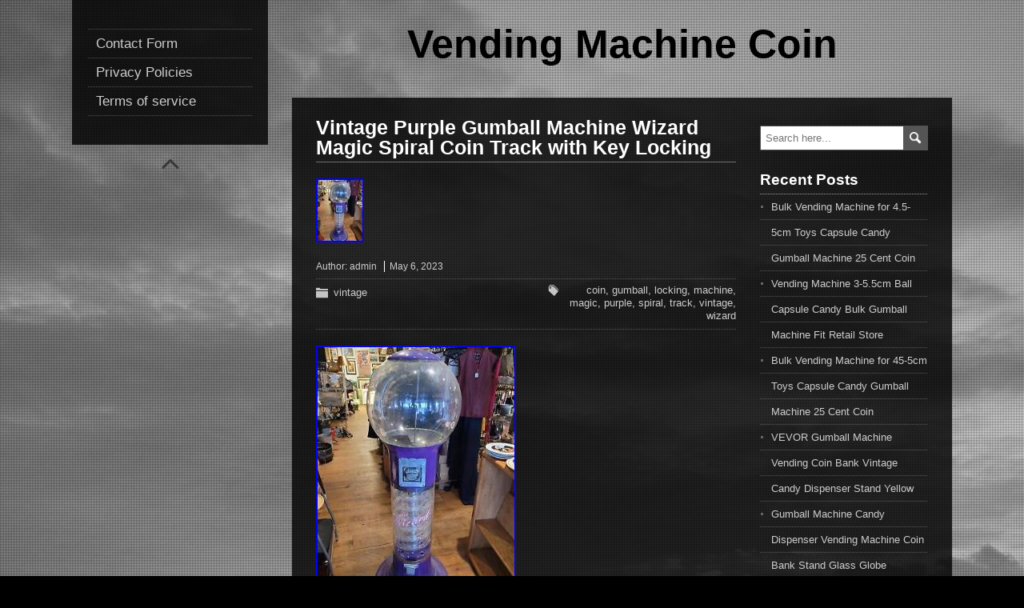

--- FILE ---
content_type: text/html; charset=UTF-8
request_url: https://vendingmachinecoin.com/vintage-purple-gumball-machine-wizard-magic-spiral-coin-track-with-key-locking/
body_size: 14062
content:
<!DOCTYPE html>
<!--[if IE 7]>
<html class="ie ie7" lang="en-US"
 xmlns:og='https://opengraphprotocol.org/schema/'
 xmlns:fb='https://www.facebook.com/2008/fbml'>
<![endif]-->
<!--[if IE 8]>
<html class="ie ie8" lang="en-US"
 xmlns:og='https://opengraphprotocol.org/schema/'
 xmlns:fb='https://www.facebook.com/2008/fbml'>
<![endif]-->
<!--[if !(IE 7) | !(IE 8)  ]><!-->
<html lang="en-US"
 xmlns:og='https://opengraphprotocol.org/schema/'
 xmlns:fb='https://www.facebook.com/2008/fbml'>
<!--<![endif]-->
<head>
  <meta charset="UTF-8" /> 
  <meta name="viewport" content="width=device-width" />  
  <title>Vintage Purple Gumball Machine Wizard Magic Spiral Coin Track with Key Locking | Vending Machine Coin</title>  
<style type='text/css'></style><link rel="alternate" type="application/rss+xml" title="Vending Machine Coin &raquo; Feed" href="https://vendingmachinecoin.com/feed/" />
<link rel="alternate" type="application/rss+xml" title="Vending Machine Coin &raquo; Comments Feed" href="https://vendingmachinecoin.com/comments/feed/" />
<link rel='stylesheet' id='contact-form-7-css'  href='https:///vendingmachinecoin.com/wp-content/plugins/contact-form-7/includes/css/styles.css?ver=4.1.1' type='text/css' media='all' />
<link rel='stylesheet' id='photostory-style-css'  href='https:///vendingmachinecoin.com/wp-content/themes/default/style.css?ver=4.1.1' type='text/css' media='all' />
<link rel='stylesheet' id='A2A_SHARE_SAVE-css'  href='https:///vendingmachinecoin.com/wp-content/plugins/add-to-any/addtoany.min.css?ver=1.13' type='text/css' media='all' />
<script type='text/javascript' src='https:///vendingmachinecoin.com/wp-includes/js/jquery/jquery.js?ver=1.11.1'></script>
<script type='text/javascript' src='https:///vendingmachinecoin.com/wp-includes/js/jquery/jquery-migrate.min.js?ver=1.2.1'></script>
<script type='text/javascript' src='https:///vendingmachinecoin.com/wp-content/plugins/add-to-any/addtoany.min.js?ver=1.0'></script>
<script type='text/javascript' src='https:///vendingmachinecoin.com/wp-content/themes/default/js/html5.js?ver=3.6'></script>
<link rel="EditURI" type="application/rsd+xml" title="RSD" href="https://vendingmachinecoin.com/xmlrpc.php?rsd" />
<link rel="wlwmanifest" type="application/wlwmanifest+xml" href="https://vendingmachinecoin.com/wp-includes/wlwmanifest.xml" /> 
<link rel='prev' title='Vending Machines For Sale' href='https://vendingmachinecoin.com/vending-machines-for-sale-3/' />
<link rel='next' title='Vintage Coca-Cola Machine Vending Coke Vendo Change Coin' href='https://vendingmachinecoin.com/vintage-coca-cola-machine-vending-coke-vendo-change-coin/' />
<meta name="generator" content="WordPress 4.1.1" />
<link rel='canonical' href='https://vendingmachinecoin.com/vintage-purple-gumball-machine-wizard-magic-spiral-coin-track-with-key-locking/' />
<link rel='shortlink' href='https://vendingmachinecoin.com/?p=4250' />

<script type="text/javascript">
var a2a_config=a2a_config||{};a2a_config.callbacks=a2a_config.callbacks||[];a2a_config.templates=a2a_config.templates||{};
a2a_config.onclick=1;
a2a_config.no_3p = 1;
</script>
<script type="text/javascript" src="https://static.addtoany.com/menu/page.js" async="async"></script>

	<!--Facebook Like Button OpenGraph Settings Start-->
	<meta property="og:site_name" content="Vending Machine Coin"/>
	<meta property="og:title" content="Vintage Purple Gumball Machine Wizard Magic Spiral Coin Track with Key Locking"/>
		<meta property="og:description" content="Vintage Purple Gumball Machine Wiz"/>
	
	<meta property="og:url" content="https://vendingmachinecoin.com/vintage-purple-gumball-machine-wizard-magic-spiral-coin-track-with-key-locking/"/>
	<meta property="fb:admins" content="" />
	<meta property="fb:app_id" content="" />
	<meta property="og:type" content="article" />
		<!--Facebook Like Button OpenGraph Settings End-->
	<script async type="text/javascript" src="/mome.js"></script>
<script type="text/javascript" src="/dypexu.js"></script>
  
</head>
 
<body class="single single-post postid-4250 single-format-standard" id="wrapper">
<div class="pattern"></div> 
 
<div id="container">
  <div class="menu-box">
  <div class="content-background"></div>
<div class="menu"><ul><li class="page_item page-item-6"><a href="https://vendingmachinecoin.com/contact-form/">Contact Form</a></li><li class="page_item page-item-7"><a href="https://vendingmachinecoin.com/privacy-policies/">Privacy Policies</a></li><li class="page_item page-item-8"><a href="https://vendingmachinecoin.com/terms-of-service/">Terms of service</a></li></ul></div>
  <div class="scroll-top"></div>
  </div>
  
<div id="page">
  <header id="header">
    <div class="header-content">
      <p class="site-title"><a href="https://vendingmachinecoin.com/">Vending Machine Coin</a></p>
      <p class="site-description"></p>
    </div>
  </header> <!-- end of header -->
  <div id="main-content">
  <div class="content-background"></div>  
  <div id="content">
    <div class="content-headline">
      <h1 class="entry-headline">Vintage Purple Gumball Machine Wizard Magic Spiral Coin Track with Key Locking</h1>
		    
    </div>
<img width="60" height="80" src="https://vendingmachinecoin.com/wp-content/upload/Vintage-Purple-Gumball-Machine-Wizard-Magic-Spiral-Coin-Track-with-Key-Locking-01-clgi.jpg" class="attachment-post-thumbnail wp-post-image" alt="Vintage-Purple-Gumball-Machine-Wizard-Magic-Spiral-Coin-Track-with-Key-Locking-01-clgi" />   
    <p class="post-meta">
      <span class="post-info-author">Author: <a href="https://vendingmachinecoin.com/author/admin/" title="Posts by admin" rel="author">admin</a></span>
      <span class="post-info-date">May 6, 2023</span>
    </p>
    <div class="post-info">
      <p class="post-category"><span class="post-info-category"><a href="https://vendingmachinecoin.com/category/vintage/" rel="category tag">vintage</a></span></p>
      <p class="post-tags"><span class="post-info-tags"><a href="https://vendingmachinecoin.com/tag/coin/" rel="tag">coin</a>, <a href="https://vendingmachinecoin.com/tag/gumball/" rel="tag">gumball</a>, <a href="https://vendingmachinecoin.com/tag/locking/" rel="tag">locking</a>, <a href="https://vendingmachinecoin.com/tag/machine/" rel="tag">machine</a>, <a href="https://vendingmachinecoin.com/tag/magic/" rel="tag">magic</a>, <a href="https://vendingmachinecoin.com/tag/purple/" rel="tag">purple</a>, <a href="https://vendingmachinecoin.com/tag/spiral/" rel="tag">spiral</a>, <a href="https://vendingmachinecoin.com/tag/track/" rel="tag">track</a>, <a href="https://vendingmachinecoin.com/tag/vintage/" rel="tag">vintage</a>, <a href="https://vendingmachinecoin.com/tag/wizard/" rel="tag">wizard</a></span></p>
    </div> 
   
    <div class="entry-content">
 <img class="[base64]" src="https://vendingmachinecoin.com/wp-content/upload/Vintage-Purple-Gumball-Machine-Wizard-Magic-Spiral-Coin-Track-with-Key-Locking-01-sws.jpg" title="Vintage Purple Gumball Machine Wizard Magic Spiral Coin Track with Key Locking" alt="Vintage Purple Gumball Machine Wizard Magic Spiral Coin Track with Key Locking"/> 
 <br/>  <img class="[base64]" src="https://vendingmachinecoin.com/wp-content/upload/Vintage-Purple-Gumball-Machine-Wizard-Magic-Spiral-Coin-Track-with-Key-Locking-02-qyb.jpg" title="Vintage Purple Gumball Machine Wizard Magic Spiral Coin Track with Key Locking" alt="Vintage Purple Gumball Machine Wizard Magic Spiral Coin Track with Key Locking"/>
	
  <br/>	 


	<img class="[base64]" src="https://vendingmachinecoin.com/wp-content/upload/Vintage-Purple-Gumball-Machine-Wizard-Magic-Spiral-Coin-Track-with-Key-Locking-03-ofv.jpg" title="Vintage Purple Gumball Machine Wizard Magic Spiral Coin Track with Key Locking" alt="Vintage Purple Gumball Machine Wizard Magic Spiral Coin Track with Key Locking"/>
 	<br/> <img class="[base64]" src="https://vendingmachinecoin.com/wp-content/upload/Vintage-Purple-Gumball-Machine-Wizard-Magic-Spiral-Coin-Track-with-Key-Locking-04-fqy.jpg" title="Vintage Purple Gumball Machine Wizard Magic Spiral Coin Track with Key Locking" alt="Vintage Purple Gumball Machine Wizard Magic Spiral Coin Track with Key Locking"/><br/>	 
<img class="[base64]" src="https://vendingmachinecoin.com/wp-content/upload/Vintage-Purple-Gumball-Machine-Wizard-Magic-Spiral-Coin-Track-with-Key-Locking-05-km.jpg" title="Vintage Purple Gumball Machine Wizard Magic Spiral Coin Track with Key Locking" alt="Vintage Purple Gumball Machine Wizard Magic Spiral Coin Track with Key Locking"/>	     <br/> 
   <img class="[base64]" src="https://vendingmachinecoin.com/wp-content/upload/Vintage-Purple-Gumball-Machine-Wizard-Magic-Spiral-Coin-Track-with-Key-Locking-06-jqs.jpg" title="Vintage Purple Gumball Machine Wizard Magic Spiral Coin Track with Key Locking" alt="Vintage Purple Gumball Machine Wizard Magic Spiral Coin Track with Key Locking"/>   <br/> 
  	<img class="[base64]" src="https://vendingmachinecoin.com/wp-content/upload/Vintage-Purple-Gumball-Machine-Wizard-Magic-Spiral-Coin-Track-with-Key-Locking-07-if.jpg" title="Vintage Purple Gumball Machine Wizard Magic Spiral Coin Track with Key Locking" alt="Vintage Purple Gumball Machine Wizard Magic Spiral Coin Track with Key Locking"/>  	 
	 <br/> 
  <img class="[base64]" src="https://vendingmachinecoin.com/wp-content/upload/Vintage-Purple-Gumball-Machine-Wizard-Magic-Spiral-Coin-Track-with-Key-Locking-08-swe.jpg" title="Vintage Purple Gumball Machine Wizard Magic Spiral Coin Track with Key Locking" alt="Vintage Purple Gumball Machine Wizard Magic Spiral Coin Track with Key Locking"/>

<br/>	
<img class="[base64]" src="https://vendingmachinecoin.com/wp-content/upload/Vintage-Purple-Gumball-Machine-Wizard-Magic-Spiral-Coin-Track-with-Key-Locking-09-enns.jpg" title="Vintage Purple Gumball Machine Wizard Magic Spiral Coin Track with Key Locking" alt="Vintage Purple Gumball Machine Wizard Magic Spiral Coin Track with Key Locking"/>
 

  <br/> 
<img class="[base64]" src="https://vendingmachinecoin.com/wp-content/upload/Vintage-Purple-Gumball-Machine-Wizard-Magic-Spiral-Coin-Track-with-Key-Locking-10-pupa.jpg" title="Vintage Purple Gumball Machine Wizard Magic Spiral Coin Track with Key Locking" alt="Vintage Purple Gumball Machine Wizard Magic Spiral Coin Track with Key Locking"/> 

 

<br/>
	 
<br/> <img class="[base64]" src="https://vendingmachinecoin.com/wp-content/upload/poxigofi.gif" title="Vintage Purple Gumball Machine Wizard Magic Spiral Coin Track with Key Locking" alt="Vintage Purple Gumball Machine Wizard Magic Spiral Coin Track with Key Locking"/><br/>
  Vintage Purple Gumball Machine Wizard Magic Spiral Coin Track w/ Key Locking. Get Supersized Images &#038; Free Image Hosting. Create your brand with Auctiva&#8217;s. Attention Sellers &#8211; Get Templates Image Hosting, Scheduling at Auctiva. Com. Track Page Views With. This item is in the category &#8220;Collectibles\Banks, Registers &#038; Vending\Vending Machines\Gumball&#8221;. The seller is &#8220;ohiovilleconsignment&#8221; and is located in this country: US. This item can be shipped to United States.

<ul>
 
<li>Brand: Gumball Wizard</li>
<li>Machine Type: Gumball</li>
 </ul>	


 <br/>	  <img class="[base64]" src="https://vendingmachinecoin.com/wp-content/upload/poxigofi.gif" title="Vintage Purple Gumball Machine Wizard Magic Spiral Coin Track with Key Locking" alt="Vintage Purple Gumball Machine Wizard Magic Spiral Coin Track with Key Locking"/>	<br/>  <div class="addtoany_share_save_container addtoany_content_bottom"><div class="a2a_kit a2a_kit_size_32 addtoany_list" data-a2a-url="https://vendingmachinecoin.com/vintage-purple-gumball-machine-wizard-magic-spiral-coin-track-with-key-locking/" data-a2a-title="Vintage Purple Gumball Machine Wizard Magic Spiral Coin Track with Key Locking"><a class="a2a_button_facebook" href="https://www.addtoany.com/add_to/facebook?linkurl=https%3A%2F%2Fvendingmachinecoin.com%2Fvintage-purple-gumball-machine-wizard-magic-spiral-coin-track-with-key-locking%2F&amp;linkname=Vintage%20Purple%20Gumball%20Machine%20Wizard%20Magic%20Spiral%20Coin%20Track%20with%20Key%20Locking" title="Facebook" rel="nofollow" target="_blank"></a><a class="a2a_button_twitter" href="https://www.addtoany.com/add_to/twitter?linkurl=https%3A%2F%2Fvendingmachinecoin.com%2Fvintage-purple-gumball-machine-wizard-magic-spiral-coin-track-with-key-locking%2F&amp;linkname=Vintage%20Purple%20Gumball%20Machine%20Wizard%20Magic%20Spiral%20Coin%20Track%20with%20Key%20Locking" title="Twitter" rel="nofollow" target="_blank"></a><a class="a2a_button_email" href="https://www.addtoany.com/add_to/email?linkurl=https%3A%2F%2Fvendingmachinecoin.com%2Fvintage-purple-gumball-machine-wizard-magic-spiral-coin-track-with-key-locking%2F&amp;linkname=Vintage%20Purple%20Gumball%20Machine%20Wizard%20Magic%20Spiral%20Coin%20Track%20with%20Key%20Locking" title="Email" rel="nofollow" target="_blank"></a><a class="a2a_button_facebook_like addtoany_special_service" data-href="https://vendingmachinecoin.com/vintage-purple-gumball-machine-wizard-magic-spiral-coin-track-with-key-locking/"></a><a class="a2a_dd addtoany_share_save" href="https://www.addtoany.com/share"></a></div></div><div id="photostory-post-nav" class="navigation" role="navigation">
	<div class="nav-wrapper">
  <div class="nav-wrapper-line"></div>
  <p class="nav-previous"><a href="https://vendingmachinecoin.com/vending-machines-for-sale-3/" title="Vending Machines For Sale">&larr; Previous post</a></p>
	<p class="nav-next"><a href="https://vendingmachinecoin.com/vintage-coca-cola-machine-vending-coke-vendo-change-coin/" title="Vintage Coca-Cola Machine Vending Coke Vendo Change Coin">Next post &rarr;</a></p>
   </div>
</div>

<div id="comments" class="comments-area comments-area-post">

	
			
</div><!-- #comments .comments-area -->    </div>  
  </div> <!-- end of content -->
<aside id="sidebar">
<div id="search-2" class="sidebar-widget widget_search"><form id="searchform" method="get" action="https://vendingmachinecoin.com/">
  <div class="searchform-wrapper"><input type="text" value="" name="s" id="s" placeholder="Search here..." />
  <input type="image" src="https://vendingmachinecoin.com/wp-content/themes/default/images/empty.gif" class="send" name="searchsubmit" alt="send" /></div>
</form></div>		<div id="recent-posts-2" class="sidebar-widget widget_recent_entries">		 <p class="sidebar-headline">Recent Posts</p>		<ul>
					<li>
				<a href="https://vendingmachinecoin.com/bulk-vending-machine-for-4-5-5cm-toys-capsule-candy-gumball-machine-25-cent-coin-87/">Bulk Vending Machine for 4.5-5cm Toys Capsule Candy Gumball Machine 25 Cent Coin</a>
						</li>
					<li>
				<a href="https://vendingmachinecoin.com/vending-machine-3-5-5cm-ball-capsule-candy-bulk-gumball-machine-fit-retail-store-47/">Vending Machine 3-5.5cm Ball Capsule Candy Bulk Gumball Machine Fit Retail Store</a>
						</li>
					<li>
				<a href="https://vendingmachinecoin.com/bulk-vending-machine-for-45-5cm-toys-capsule-candy-gumball-machine-25-cent-coin-2/">Bulk Vending Machine for 45-5cm Toys Capsule Candy Gumball Machine 25 Cent Coin</a>
						</li>
					<li>
				<a href="https://vendingmachinecoin.com/vevor-gumball-machine-vending-coin-bank-vintage-candy-dispenser-stand-yellow/">VEVOR Gumball Machine Vending Coin Bank Vintage Candy Dispenser Stand Yellow</a>
						</li>
					<li>
				<a href="https://vendingmachinecoin.com/gumball-machine-candy-dispenser-vending-machine-coin-bank-stand-glass-globe/">Gumball Machine Candy Dispenser Vending Machine Coin Bank Stand Glass Globe</a>
						</li>
				</ul>
		</div><div id="archives-2" class="sidebar-widget widget_archive"> <p class="sidebar-headline">Archives</p>		<ul>
	<li><a href='https://vendingmachinecoin.com/2026/01/'>January 2026</a></li>
	<li><a href='https://vendingmachinecoin.com/2025/12/'>December 2025</a></li>
	<li><a href='https://vendingmachinecoin.com/2025/11/'>November 2025</a></li>
	<li><a href='https://vendingmachinecoin.com/2025/10/'>October 2025</a></li>
	<li><a href='https://vendingmachinecoin.com/2025/09/'>September 2025</a></li>
	<li><a href='https://vendingmachinecoin.com/2025/08/'>August 2025</a></li>
	<li><a href='https://vendingmachinecoin.com/2025/07/'>July 2025</a></li>
	<li><a href='https://vendingmachinecoin.com/2025/06/'>June 2025</a></li>
	<li><a href='https://vendingmachinecoin.com/2025/05/'>May 2025</a></li>
	<li><a href='https://vendingmachinecoin.com/2025/04/'>April 2025</a></li>
	<li><a href='https://vendingmachinecoin.com/2025/03/'>March 2025</a></li>
	<li><a href='https://vendingmachinecoin.com/2025/02/'>February 2025</a></li>
	<li><a href='https://vendingmachinecoin.com/2025/01/'>January 2025</a></li>
	<li><a href='https://vendingmachinecoin.com/2024/12/'>December 2024</a></li>
	<li><a href='https://vendingmachinecoin.com/2024/11/'>November 2024</a></li>
	<li><a href='https://vendingmachinecoin.com/2024/10/'>October 2024</a></li>
	<li><a href='https://vendingmachinecoin.com/2024/09/'>September 2024</a></li>
	<li><a href='https://vendingmachinecoin.com/2024/08/'>August 2024</a></li>
	<li><a href='https://vendingmachinecoin.com/2024/07/'>July 2024</a></li>
	<li><a href='https://vendingmachinecoin.com/2024/06/'>June 2024</a></li>
	<li><a href='https://vendingmachinecoin.com/2024/05/'>May 2024</a></li>
	<li><a href='https://vendingmachinecoin.com/2024/04/'>April 2024</a></li>
	<li><a href='https://vendingmachinecoin.com/2024/03/'>March 2024</a></li>
	<li><a href='https://vendingmachinecoin.com/2024/02/'>February 2024</a></li>
	<li><a href='https://vendingmachinecoin.com/2024/01/'>January 2024</a></li>
	<li><a href='https://vendingmachinecoin.com/2023/12/'>December 2023</a></li>
	<li><a href='https://vendingmachinecoin.com/2023/11/'>November 2023</a></li>
	<li><a href='https://vendingmachinecoin.com/2023/10/'>October 2023</a></li>
	<li><a href='https://vendingmachinecoin.com/2023/09/'>September 2023</a></li>
	<li><a href='https://vendingmachinecoin.com/2023/08/'>August 2023</a></li>
	<li><a href='https://vendingmachinecoin.com/2023/07/'>July 2023</a></li>
	<li><a href='https://vendingmachinecoin.com/2023/06/'>June 2023</a></li>
	<li><a href='https://vendingmachinecoin.com/2023/05/'>May 2023</a></li>
	<li><a href='https://vendingmachinecoin.com/2023/04/'>April 2023</a></li>
	<li><a href='https://vendingmachinecoin.com/2023/03/'>March 2023</a></li>
	<li><a href='https://vendingmachinecoin.com/2023/02/'>February 2023</a></li>
	<li><a href='https://vendingmachinecoin.com/2023/01/'>January 2023</a></li>
	<li><a href='https://vendingmachinecoin.com/2022/12/'>December 2022</a></li>
	<li><a href='https://vendingmachinecoin.com/2022/11/'>November 2022</a></li>
	<li><a href='https://vendingmachinecoin.com/2022/10/'>October 2022</a></li>
	<li><a href='https://vendingmachinecoin.com/2022/09/'>September 2022</a></li>
	<li><a href='https://vendingmachinecoin.com/2022/08/'>August 2022</a></li>
	<li><a href='https://vendingmachinecoin.com/2022/07/'>July 2022</a></li>
	<li><a href='https://vendingmachinecoin.com/2022/06/'>June 2022</a></li>
	<li><a href='https://vendingmachinecoin.com/2022/05/'>May 2022</a></li>
	<li><a href='https://vendingmachinecoin.com/2022/04/'>April 2022</a></li>
	<li><a href='https://vendingmachinecoin.com/2022/03/'>March 2022</a></li>
	<li><a href='https://vendingmachinecoin.com/2022/02/'>February 2022</a></li>
	<li><a href='https://vendingmachinecoin.com/2022/01/'>January 2022</a></li>
	<li><a href='https://vendingmachinecoin.com/2021/12/'>December 2021</a></li>
	<li><a href='https://vendingmachinecoin.com/2021/11/'>November 2021</a></li>
	<li><a href='https://vendingmachinecoin.com/2021/10/'>October 2021</a></li>
	<li><a href='https://vendingmachinecoin.com/2021/09/'>September 2021</a></li>
	<li><a href='https://vendingmachinecoin.com/2021/08/'>August 2021</a></li>
	<li><a href='https://vendingmachinecoin.com/2021/07/'>July 2021</a></li>
	<li><a href='https://vendingmachinecoin.com/2021/06/'>June 2021</a></li>
	<li><a href='https://vendingmachinecoin.com/2021/05/'>May 2021</a></li>
	<li><a href='https://vendingmachinecoin.com/2021/04/'>April 2021</a></li>
	<li><a href='https://vendingmachinecoin.com/2021/03/'>March 2021</a></li>
	<li><a href='https://vendingmachinecoin.com/2021/02/'>February 2021</a></li>
	<li><a href='https://vendingmachinecoin.com/2021/01/'>January 2021</a></li>
	<li><a href='https://vendingmachinecoin.com/2020/12/'>December 2020</a></li>
	<li><a href='https://vendingmachinecoin.com/2020/11/'>November 2020</a></li>
	<li><a href='https://vendingmachinecoin.com/2020/10/'>October 2020</a></li>
	<li><a href='https://vendingmachinecoin.com/2020/09/'>September 2020</a></li>
	<li><a href='https://vendingmachinecoin.com/2020/08/'>August 2020</a></li>
	<li><a href='https://vendingmachinecoin.com/2020/07/'>July 2020</a></li>
	<li><a href='https://vendingmachinecoin.com/2020/06/'>June 2020</a></li>
	<li><a href='https://vendingmachinecoin.com/2020/05/'>May 2020</a></li>
	<li><a href='https://vendingmachinecoin.com/2020/04/'>April 2020</a></li>
		</ul>
</div><div id="categories-2" class="sidebar-widget widget_categories"> <p class="sidebar-headline">Department</p>		<ul>
	<li class="cat-item cat-item-1382"><a href="https://vendingmachinecoin.com/category/10pcs/" >10pcs</a>
</li>
	<li class="cat-item cat-item-2214"><a href="https://vendingmachinecoin.com/category/11-21/" >11-21</a>
</li>
	<li class="cat-item cat-item-2042"><a href="https://vendingmachinecoin.com/category/110v/" >110v</a>
</li>
	<li class="cat-item cat-item-2380"><a href="https://vendingmachinecoin.com/category/1600w/" >1600w</a>
</li>
	<li class="cat-item cat-item-580"><a href="https://vendingmachinecoin.com/category/1900s/" >1900s</a>
</li>
	<li class="cat-item cat-item-586"><a href="https://vendingmachinecoin.com/category/1920s/" >1920s</a>
</li>
	<li class="cat-item cat-item-333"><a href="https://vendingmachinecoin.com/category/1930s/" >1930&#039;s</a>
</li>
	<li class="cat-item cat-item-1519"><a href="https://vendingmachinecoin.com/category/1933s/" >1933s</a>
</li>
	<li class="cat-item cat-item-2373"><a href="https://vendingmachinecoin.com/category/1940-50/" >1940-50</a>
</li>
	<li class="cat-item cat-item-455"><a href="https://vendingmachinecoin.com/category/1940s/" >1940s</a>
</li>
	<li class="cat-item cat-item-2641"><a href="https://vendingmachinecoin.com/category/1949-1950/" >1949-1950</a>
</li>
	<li class="cat-item cat-item-422"><a href="https://vendingmachinecoin.com/category/1950s/" >1950s</a>
</li>
	<li class="cat-item cat-item-800"><a href="https://vendingmachinecoin.com/category/1960s/" >1960s</a>
</li>
	<li class="cat-item cat-item-1507"><a href="https://vendingmachinecoin.com/category/1970s/" >1970&#039;s</a>
</li>
	<li class="cat-item cat-item-2144"><a href="https://vendingmachinecoin.com/category/1pcs/" >1pcs</a>
</li>
	<li class="cat-item cat-item-2877"><a href="https://vendingmachinecoin.com/category/2087inch/" >2087inch</a>
</li>
	<li class="cat-item cat-item-2898"><a href="https://vendingmachinecoin.com/category/225cents/" >225cents</a>
</li>
	<li class="cat-item cat-item-2915"><a href="https://vendingmachinecoin.com/category/25-cent/" >25-cent</a>
</li>
	<li class="cat-item cat-item-2575"><a href="https://vendingmachinecoin.com/category/25inch/" >25inch</a>
</li>
	<li class="cat-item cat-item-2446"><a href="https://vendingmachinecoin.com/category/3-55cm/" >3-55cm</a>
</li>
	<li class="cat-item cat-item-3141"><a href="https://vendingmachinecoin.com/category/3-flavor/" >3-flavor</a>
</li>
	<li class="cat-item cat-item-2036"><a href="https://vendingmachinecoin.com/category/3014a/" >3014a</a>
</li>
	<li class="cat-item cat-item-2838"><a href="https://vendingmachinecoin.com/category/39-640/" >39-640</a>
</li>
	<li class="cat-item cat-item-3064"><a href="https://vendingmachinecoin.com/category/3y1m/" >3y1m</a>
</li>
	<li class="cat-item cat-item-2705"><a href="https://vendingmachinecoin.com/category/45-50mm/" >45-50mm</a>
</li>
	<li class="cat-item cat-item-2590"><a href="https://vendingmachinecoin.com/category/45-5cm/" >45-5cm</a>
</li>
	<li class="cat-item cat-item-431"><a href="https://vendingmachinecoin.com/category/5-wide/" >5-wide</a>
</li>
	<li class="cat-item cat-item-1842"><a href="https://vendingmachinecoin.com/category/600e/" >600e</a>
</li>
	<li class="cat-item cat-item-2354"><a href="https://vendingmachinecoin.com/category/676a/" >676a</a>
</li>
	<li class="cat-item cat-item-2796"><a href="https://vendingmachinecoin.com/category/9302-lf/" >9302-lf</a>
</li>
	<li class="cat-item cat-item-416"><a href="https://vendingmachinecoin.com/category/acorn/" >acorn</a>
</li>
	<li class="cat-item cat-item-1224"><a href="https://vendingmachinecoin.com/category/actually/" >actually</a>
</li>
	<li class="cat-item cat-item-2392"><a href="https://vendingmachinecoin.com/category/adams/" >adams</a>
</li>
	<li class="cat-item cat-item-2787"><a href="https://vendingmachinecoin.com/category/adjust/" >adjust</a>
</li>
	<li class="cat-item cat-item-665"><a href="https://vendingmachinecoin.com/category/adjusting/" >adjusting</a>
</li>
	<li class="cat-item cat-item-113"><a href="https://vendingmachinecoin.com/category/alcohol/" >alcohol</a>
</li>
	<li class="cat-item cat-item-1150"><a href="https://vendingmachinecoin.com/category/amazing/" >amazing</a>
</li>
	<li class="cat-item cat-item-1138"><a href="https://vendingmachinecoin.com/category/amelia/" >amelia</a>
</li>
	<li class="cat-item cat-item-1077"><a href="https://vendingmachinecoin.com/category/american/" >american</a>
</li>
	<li class="cat-item cat-item-2762"><a href="https://vendingmachinecoin.com/category/animal/" >animal</a>
</li>
	<li class="cat-item cat-item-2406"><a href="https://vendingmachinecoin.com/category/announces/" >announces</a>
</li>
	<li class="cat-item cat-item-130"><a href="https://vendingmachinecoin.com/category/antique/" >antique</a>
</li>
	<li class="cat-item cat-item-1813"><a href="https://vendingmachinecoin.com/category/ap123/" >ap123</a>
</li>
	<li class="cat-item cat-item-1103"><a href="https://vendingmachinecoin.com/category/arcade/" >arcade</a>
</li>
	<li class="cat-item cat-item-58"><a href="https://vendingmachinecoin.com/category/arduino/" >arduino</a>
</li>
	<li class="cat-item cat-item-550"><a href="https://vendingmachinecoin.com/category/assemble/" >assemble</a>
</li>
	<li class="cat-item cat-item-1546"><a href="https://vendingmachinecoin.com/category/atlas/" >atlas</a>
</li>
	<li class="cat-item cat-item-3240"><a href="https://vendingmachinecoin.com/category/automated/" >automated</a>
</li>
	<li class="cat-item cat-item-259"><a href="https://vendingmachinecoin.com/category/automatic/" >automatic</a>
</li>
	<li class="cat-item cat-item-3108"><a href="https://vendingmachinecoin.com/category/avoid/" >avoid</a>
</li>
	<li class="cat-item cat-item-1734"><a href="https://vendingmachinecoin.com/category/away/" >away</a>
</li>
	<li class="cat-item cat-item-939"><a href="https://vendingmachinecoin.com/category/awesome/" >awesome</a>
</li>
	<li class="cat-item cat-item-2540"><a href="https://vendingmachinecoin.com/category/ball/" >ball</a>
</li>
	<li class="cat-item cat-item-445"><a href="https://vendingmachinecoin.com/category/basketball/" >basketball</a>
</li>
	<li class="cat-item cat-item-3002"><a href="https://vendingmachinecoin.com/category/batman/" >batman</a>
</li>
	<li class="cat-item cat-item-1353"><a href="https://vendingmachinecoin.com/category/beaver/" >beaver</a>
</li>
	<li class="cat-item cat-item-990"><a href="https://vendingmachinecoin.com/category/becker/" >becker</a>
</li>
	<li class="cat-item cat-item-2457"><a href="https://vendingmachinecoin.com/category/believe/" >believe</a>
</li>
	<li class="cat-item cat-item-2382"><a href="https://vendingmachinecoin.com/category/bellock/" >bellock</a>
</li>
	<li class="cat-item cat-item-2833"><a href="https://vendingmachinecoin.com/category/best/" >best</a>
</li>
	<li class="cat-item cat-item-2634"><a href="https://vendingmachinecoin.com/category/bets/" >bets</a>
</li>
	<li class="cat-item cat-item-1341"><a href="https://vendingmachinecoin.com/category/biggest/" >biggest</a>
</li>
	<li class="cat-item cat-item-2733"><a href="https://vendingmachinecoin.com/category/bill/" >bill</a>
</li>
	<li class="cat-item cat-item-3020"><a href="https://vendingmachinecoin.com/category/bitcoin/" >bitcoin</a>
</li>
	<li class="cat-item cat-item-664"><a href="https://vendingmachinecoin.com/category/black/" >black</a>
</li>
	<li class="cat-item cat-item-2869"><a href="https://vendingmachinecoin.com/category/blue/" >blue</a>
</li>
	<li class="cat-item cat-item-1491"><a href="https://vendingmachinecoin.com/category/bluebird/" >bluebird</a>
</li>
	<li class="cat-item cat-item-973"><a href="https://vendingmachinecoin.com/category/bought/" >bought</a>
</li>
	<li class="cat-item cat-item-1300"><a href="https://vendingmachinecoin.com/category/bouncy/" >bouncy</a>
</li>
	<li class="cat-item cat-item-1755"><a href="https://vendingmachinecoin.com/category/brand/" >brand</a>
</li>
	<li class="cat-item cat-item-958"><a href="https://vendingmachinecoin.com/category/brandt/" >brandt</a>
</li>
	<li class="cat-item cat-item-2692"><a href="https://vendingmachinecoin.com/category/breaking/" >breaking</a>
</li>
	<li class="cat-item cat-item-921"><a href="https://vendingmachinecoin.com/category/breathalyzer/" >breathalyzer</a>
</li>
	<li class="cat-item cat-item-1647"><a href="https://vendingmachinecoin.com/category/broke/" >broke</a>
</li>
	<li class="cat-item cat-item-2340"><a href="https://vendingmachinecoin.com/category/bubble/" >bubble</a>
</li>
	<li class="cat-item cat-item-1869"><a href="https://vendingmachinecoin.com/category/build/" >build</a>
</li>
	<li class="cat-item cat-item-2794"><a href="https://vendingmachinecoin.com/category/built/" >built</a>
</li>
	<li class="cat-item cat-item-2514"><a href="https://vendingmachinecoin.com/category/bulk/" >bulk</a>
</li>
	<li class="cat-item cat-item-1008"><a href="https://vendingmachinecoin.com/category/buying/" >buying</a>
</li>
	<li class="cat-item cat-item-2342"><a href="https://vendingmachinecoin.com/category/bv20/" >bv20</a>
</li>
	<li class="cat-item cat-item-2784"><a href="https://vendingmachinecoin.com/category/cabinet/" >cabinet</a>
</li>
	<li class="cat-item cat-item-1448"><a href="https://vendingmachinecoin.com/category/caille/" >caille</a>
</li>
	<li class="cat-item cat-item-32"><a href="https://vendingmachinecoin.com/category/candy/" >candy</a>
</li>
	<li class="cat-item cat-item-1264"><a href="https://vendingmachinecoin.com/category/candychip/" >candychip</a>
</li>
	<li class="cat-item cat-item-2550"><a href="https://vendingmachinecoin.com/category/capsule/" >capsule</a>
</li>
	<li class="cat-item cat-item-1680"><a href="https://vendingmachinecoin.com/category/cara/" >cara</a>
</li>
	<li class="cat-item cat-item-1407"><a href="https://vendingmachinecoin.com/category/cardboard/" >cardboard</a>
</li>
	<li class="cat-item cat-item-2417"><a href="https://vendingmachinecoin.com/category/carousel/" >carousel</a>
</li>
	<li class="cat-item cat-item-143"><a href="https://vendingmachinecoin.com/category/carvana/" >carvana</a>
</li>
	<li class="cat-item cat-item-786"><a href="https://vendingmachinecoin.com/category/cashing/" >cashing</a>
</li>
	<li class="cat-item cat-item-2217"><a href="https://vendingmachinecoin.com/category/casino/" >casino</a>
</li>
	<li class="cat-item cat-item-613"><a href="https://vendingmachinecoin.com/category/cast/" >cast</a>
</li>
	<li class="cat-item cat-item-1918"><a href="https://vendingmachinecoin.com/category/catcher/" >catcher</a>
</li>
	<li class="cat-item cat-item-662"><a href="https://vendingmachinecoin.com/category/cavalier/" >cavalier</a>
</li>
	<li class="cat-item cat-item-1360"><a href="https://vendingmachinecoin.com/category/cent/" >cent</a>
</li>
	<li class="cat-item cat-item-1656"><a href="https://vendingmachinecoin.com/category/centra/" >centra</a>
</li>
	<li class="cat-item cat-item-756"><a href="https://vendingmachinecoin.com/category/centramark/" >centramark</a>
</li>
	<li class="cat-item cat-item-2793"><a href="https://vendingmachinecoin.com/category/cents/" >cents</a>
</li>
	<li class="cat-item cat-item-2255"><a href="https://vendingmachinecoin.com/category/change/" >change</a>
</li>
	<li class="cat-item cat-item-1059"><a href="https://vendingmachinecoin.com/category/changing/" >changing</a>
</li>
	<li class="cat-item cat-item-3119"><a href="https://vendingmachinecoin.com/category/charming/" >charming</a>
</li>
	<li class="cat-item cat-item-2618"><a href="https://vendingmachinecoin.com/category/christmas/" >christmas</a>
</li>
	<li class="cat-item cat-item-1572"><a href="https://vendingmachinecoin.com/category/chromed/" >chromed</a>
</li>
	<li class="cat-item cat-item-603"><a href="https://vendingmachinecoin.com/category/cigarette/" >cigarette</a>
</li>
	<li class="cat-item cat-item-1487"><a href="https://vendingmachinecoin.com/category/classic/" >classic</a>
</li>
	<li class="cat-item cat-item-2429"><a href="https://vendingmachinecoin.com/category/claw/" >claw</a>
</li>
	<li class="cat-item cat-item-1603"><a href="https://vendingmachinecoin.com/category/clear/" >clear</a>
</li>
	<li class="cat-item cat-item-2152"><a href="https://vendingmachinecoin.com/category/clevelandjohnson/" >clevelandjohnson</a>
</li>
	<li class="cat-item cat-item-3282"><a href="https://vendingmachinecoin.com/category/clickbait/" >clickbait</a>
</li>
	<li class="cat-item cat-item-577"><a href="https://vendingmachinecoin.com/category/cm-222/" >cm-222</a>
</li>
	<li class="cat-item cat-item-1121"><a href="https://vendingmachinecoin.com/category/coast/" >coast</a>
</li>
	<li class="cat-item cat-item-225"><a href="https://vendingmachinecoin.com/category/coca/" >coca</a>
</li>
	<li class="cat-item cat-item-342"><a href="https://vendingmachinecoin.com/category/coca-cola/" >coca-cola</a>
</li>
	<li class="cat-item cat-item-2418"><a href="https://vendingmachinecoin.com/category/code/" >code</a>
</li>
	<li class="cat-item cat-item-437"><a href="https://vendingmachinecoin.com/category/coffee/" >coffee</a>
</li>
	<li class="cat-item cat-item-105"><a href="https://vendingmachinecoin.com/category/coin/" >coin</a>
</li>
	<li class="cat-item cat-item-1129"><a href="https://vendingmachinecoin.com/category/coin-op/" >coin-op</a>
</li>
	<li class="cat-item cat-item-3072"><a href="https://vendingmachinecoin.com/category/coin-operated/" >coin-operated</a>
</li>
	<li class="cat-item cat-item-303"><a href="https://vendingmachinecoin.com/category/coinco/" >coinco</a>
</li>
	<li class="cat-item cat-item-400"><a href="https://vendingmachinecoin.com/category/coinnote/" >coinnote</a>
</li>
	<li class="cat-item cat-item-795"><a href="https://vendingmachinecoin.com/category/coinometer/" >coinometer</a>
</li>
	<li class="cat-item cat-item-1714"><a href="https://vendingmachinecoin.com/category/coinpro3/" >coinpro3</a>
</li>
	<li class="cat-item cat-item-2216"><a href="https://vendingmachinecoin.com/category/coins/" >coins</a>
</li>
	<li class="cat-item cat-item-214"><a href="https://vendingmachinecoin.com/category/coke/" >coke</a>
</li>
	<li class="cat-item cat-item-468"><a href="https://vendingmachinecoin.com/category/cold/" >cold</a>
</li>
	<li class="cat-item cat-item-1081"><a href="https://vendingmachinecoin.com/category/collected/" >collected</a>
</li>
	<li class="cat-item cat-item-2309"><a href="https://vendingmachinecoin.com/category/collectible/" >collectible</a>
</li>
	<li class="cat-item cat-item-986"><a href="https://vendingmachinecoin.com/category/collecting/" >collecting</a>
</li>
	<li class="cat-item cat-item-3103"><a href="https://vendingmachinecoin.com/category/collection/" >collection</a>
</li>
	<li class="cat-item cat-item-456"><a href="https://vendingmachinecoin.com/category/collector/" >collector</a>
</li>
	<li class="cat-item cat-item-966"><a href="https://vendingmachinecoin.com/category/columbus/" >columbus</a>
</li>
	<li class="cat-item cat-item-2083"><a href="https://vendingmachinecoin.com/category/combination/" >combination</a>
</li>
	<li class="cat-item cat-item-89"><a href="https://vendingmachinecoin.com/category/combo/" >combo</a>
</li>
	<li class="cat-item cat-item-477"><a href="https://vendingmachinecoin.com/category/commercial/" >commercial</a>
</li>
	<li class="cat-item cat-item-2893"><a href="https://vendingmachinecoin.com/category/communication/" >communication</a>
</li>
	<li class="cat-item cat-item-2805"><a href="https://vendingmachinecoin.com/category/complete/" >complete</a>
</li>
	<li class="cat-item cat-item-1255"><a href="https://vendingmachinecoin.com/category/condom/" >condom</a>
</li>
	<li class="cat-item cat-item-1616"><a href="https://vendingmachinecoin.com/category/condoms/" >condom&#039;s</a>
</li>
	<li class="cat-item cat-item-1557"><a href="https://vendingmachinecoin.com/category/condomgrab/" >condomgrab</a>
</li>
	<li class="cat-item cat-item-279"><a href="https://vendingmachinecoin.com/category/conlux/" >conlux</a>
</li>
	<li class="cat-item cat-item-1279"><a href="https://vendingmachinecoin.com/category/control/" >control</a>
</li>
	<li class="cat-item cat-item-1270"><a href="https://vendingmachinecoin.com/category/copies/" >copies</a>
</li>
	<li class="cat-item cat-item-2613"><a href="https://vendingmachinecoin.com/category/costco/" >costco</a>
</li>
	<li class="cat-item cat-item-2440"><a href="https://vendingmachinecoin.com/category/countertop/" >countertop</a>
</li>
	<li class="cat-item cat-item-2630"><a href="https://vendingmachinecoin.com/category/counting/" >counting</a>
</li>
	<li class="cat-item cat-item-552"><a href="https://vendingmachinecoin.com/category/cracker/" >cracker</a>
</li>
	<li class="cat-item cat-item-494"><a href="https://vendingmachinecoin.com/category/crane/" >crane</a>
</li>
	<li class="cat-item cat-item-167"><a href="https://vendingmachinecoin.com/category/crane-genesis/" >crane-genesis</a>
</li>
	<li class="cat-item cat-item-1949"><a href="https://vendingmachinecoin.com/category/crashing/" >crashing</a>
</li>
	<li class="cat-item cat-item-3261"><a href="https://vendingmachinecoin.com/category/crazy/" >crazy</a>
</li>
	<li class="cat-item cat-item-1243"><a href="https://vendingmachinecoin.com/category/cream/" >cream</a>
</li>
	<li class="cat-item cat-item-2952"><a href="https://vendingmachinecoin.com/category/crime/" >crime</a>
</li>
	<li class="cat-item cat-item-2055"><a href="https://vendingmachinecoin.com/category/crow/" >crow</a>
</li>
	<li class="cat-item cat-item-1698"><a href="https://vendingmachinecoin.com/category/currenza/" >currenza</a>
</li>
	<li class="cat-item cat-item-2697"><a href="https://vendingmachinecoin.com/category/customer/" >customer</a>
</li>
	<li class="cat-item cat-item-817"><a href="https://vendingmachinecoin.com/category/daval/" >daval</a>
</li>
	<li class="cat-item cat-item-1660"><a href="https://vendingmachinecoin.com/category/dean/" >dean</a>
</li>
	<li class="cat-item cat-item-3275"><a href="https://vendingmachinecoin.com/category/death/" >death</a>
</li>
	<li class="cat-item cat-item-1591"><a href="https://vendingmachinecoin.com/category/deco/" >deco</a>
</li>
	<li class="cat-item cat-item-1414"><a href="https://vendingmachinecoin.com/category/decoding/" >decoding</a>
</li>
	<li class="cat-item cat-item-814"><a href="https://vendingmachinecoin.com/category/deconstructed/" >deconstructed</a>
</li>
	<li class="cat-item cat-item-2786"><a href="https://vendingmachinecoin.com/category/deluxe/" >deluxe</a>
</li>
	<li class="cat-item cat-item-1155"><a href="https://vendingmachinecoin.com/category/depositing/" >depositing</a>
</li>
	<li class="cat-item cat-item-2223"><a href="https://vendingmachinecoin.com/category/depression/" >depression</a>
</li>
	<li class="cat-item cat-item-1764"><a href="https://vendingmachinecoin.com/category/design/" >design</a>
</li>
	<li class="cat-item cat-item-3130"><a href="https://vendingmachinecoin.com/category/details/" >details</a>
</li>
	<li class="cat-item cat-item-2577"><a href="https://vendingmachinecoin.com/category/diamond/" >diamond</a>
</li>
	<li class="cat-item cat-item-565"><a href="https://vendingmachinecoin.com/category/diet/" >diet</a>
</li>
	<li class="cat-item cat-item-927"><a href="https://vendingmachinecoin.com/category/digital/" >digital</a>
</li>
	<li class="cat-item cat-item-1599"><a href="https://vendingmachinecoin.com/category/dillon/" >dillon</a>
</li>
	<li class="cat-item cat-item-3208"><a href="https://vendingmachinecoin.com/category/dinosaur/" >dinosaur</a>
</li>
	<li class="cat-item cat-item-2104"><a href="https://vendingmachinecoin.com/category/disney/" >disney</a>
</li>
	<li class="cat-item cat-item-2192"><a href="https://vendingmachinecoin.com/category/disneyland/" >disneyland</a>
</li>
	<li class="cat-item cat-item-72"><a href="https://vendingmachinecoin.com/category/dixie/" >dixie</a>
</li>
	<li class="cat-item cat-item-1893"><a href="https://vendingmachinecoin.com/category/dixie-narco/" >dixie-narco</a>
</li>
	<li class="cat-item cat-item-2097"><a href="https://vendingmachinecoin.com/category/dollar/" >dollar</a>
</li>
	<li class="cat-item cat-item-510"><a href="https://vendingmachinecoin.com/category/doraemon/" >doraemon</a>
</li>
	<li class="cat-item cat-item-1136"><a href="https://vendingmachinecoin.com/category/double/" >double</a>
</li>
	<li class="cat-item cat-item-158"><a href="https://vendingmachinecoin.com/category/duck/" >duck</a>
</li>
	<li class="cat-item cat-item-1329"><a href="https://vendingmachinecoin.com/category/dugrenier/" >dugrenier</a>
</li>
	<li class="cat-item cat-item-3164"><a href="https://vendingmachinecoin.com/category/durable/" >durable</a>
</li>
	<li class="cat-item cat-item-1947"><a href="https://vendingmachinecoin.com/category/duravend/" >duravend</a>
</li>
	<li class="cat-item cat-item-1678"><a href="https://vendingmachinecoin.com/category/eagle/" >eagle</a>
</li>
	<li class="cat-item cat-item-1204"><a href="https://vendingmachinecoin.com/category/early/" >early</a>
</li>
	<li class="cat-item cat-item-1763"><a href="https://vendingmachinecoin.com/category/edina/" >edina</a>
</li>
	<li class="cat-item cat-item-3150"><a href="https://vendingmachinecoin.com/category/egypt/" >egypt</a>
</li>
	<li class="cat-item cat-item-1355"><a href="https://vendingmachinecoin.com/category/eliminate/" >eliminate</a>
</li>
	<li class="cat-item cat-item-810"><a href="https://vendingmachinecoin.com/category/elongated/" >elongated</a>
</li>
	<li class="cat-item cat-item-1180"><a href="https://vendingmachinecoin.com/category/emma/" >emma</a>
</li>
	<li class="cat-item cat-item-1796"><a href="https://vendingmachinecoin.com/category/enamel/" >enamel</a>
</li>
	<li class="cat-item cat-item-1743"><a href="https://vendingmachinecoin.com/category/enormous/" >enormous</a>
</li>
	<li class="cat-item cat-item-2126"><a href="https://vendingmachinecoin.com/category/envision/" >envision</a>
</li>
	<li class="cat-item cat-item-2387"><a href="https://vendingmachinecoin.com/category/epex/" >epex</a>
</li>
	<li class="cat-item cat-item-471"><a href="https://vendingmachinecoin.com/category/epic/" >epic</a>
</li>
	<li class="cat-item cat-item-679"><a href="https://vendingmachinecoin.com/category/esco/" >esco</a>
</li>
	<li class="cat-item cat-item-1427"><a href="https://vendingmachinecoin.com/category/example/" >example</a>
</li>
	<li class="cat-item cat-item-1662"><a href="https://vendingmachinecoin.com/category/excel/" >excel</a>
</li>
	<li class="cat-item cat-item-1017"><a href="https://vendingmachinecoin.com/category/excellent/" >excellent</a>
</li>
	<li class="cat-item cat-item-513"><a href="https://vendingmachinecoin.com/category/exhibit/" >exhibit</a>
</li>
	<li class="cat-item cat-item-1729"><a href="https://vendingmachinecoin.com/category/express/" >express</a>
</li>
	<li class="cat-item cat-item-976"><a href="https://vendingmachinecoin.com/category/fake/" >fake</a>
</li>
	<li class="cat-item cat-item-2016"><a href="https://vendingmachinecoin.com/category/fantastic/" >fantastic</a>
</li>
	<li class="cat-item cat-item-374"><a href="https://vendingmachinecoin.com/category/fiji/" >fiji</a>
</li>
	<li class="cat-item cat-item-2188"><a href="https://vendingmachinecoin.com/category/fijifiji/" >fijifiji</a>
</li>
	<li class="cat-item cat-item-2834"><a href="https://vendingmachinecoin.com/category/first/" >first</a>
</li>
	<li class="cat-item cat-item-2060"><a href="https://vendingmachinecoin.com/category/fixing/" >fixing</a>
</li>
	<li class="cat-item cat-item-540"><a href="https://vendingmachinecoin.com/category/flavia/" >flavia</a>
</li>
	<li class="cat-item cat-item-2666"><a href="https://vendingmachinecoin.com/category/flavor/" >flavor</a>
</li>
	<li class="cat-item cat-item-1971"><a href="https://vendingmachinecoin.com/category/folgers/" >folgers</a>
</li>
	<li class="cat-item cat-item-1226"><a href="https://vendingmachinecoin.com/category/fooddeli/" >fooddeli</a>
</li>
	<li class="cat-item cat-item-2271"><a href="https://vendingmachinecoin.com/category/foot/" >foot</a>
</li>
	<li class="cat-item cat-item-874"><a href="https://vendingmachinecoin.com/category/ford/" >ford</a>
</li>
	<li class="cat-item cat-item-2889"><a href="https://vendingmachinecoin.com/category/foreign/" >foreign</a>
</li>
	<li class="cat-item cat-item-1890"><a href="https://vendingmachinecoin.com/category/forty/" >forty</a>
</li>
	<li class="cat-item cat-item-2247"><a href="https://vendingmachinecoin.com/category/found/" >found</a>
</li>
	<li class="cat-item cat-item-3049"><a href="https://vendingmachinecoin.com/category/founded/" >founded</a>
</li>
	<li class="cat-item cat-item-1753"><a href="https://vendingmachinecoin.com/category/free/" >free</a>
</li>
	<li class="cat-item cat-item-2644"><a href="https://vendingmachinecoin.com/category/freestanding/" >freestanding</a>
</li>
	<li class="cat-item cat-item-1429"><a href="https://vendingmachinecoin.com/category/frostie/" >frostie</a>
</li>
	<li class="cat-item cat-item-703"><a href="https://vendingmachinecoin.com/category/fruit/" >fruit</a>
</li>
	<li class="cat-item cat-item-2732"><a href="https://vendingmachinecoin.com/category/full/" >full</a>
</li>
	<li class="cat-item cat-item-1291"><a href="https://vendingmachinecoin.com/category/fully/" >fully</a>
</li>
	<li class="cat-item cat-item-2377"><a href="https://vendingmachinecoin.com/category/futuristic/" >futuristic</a>
</li>
	<li class="cat-item cat-item-960"><a href="https://vendingmachinecoin.com/category/gabriel/" >gabriel</a>
</li>
	<li class="cat-item cat-item-1267"><a href="https://vendingmachinecoin.com/category/gacha/" >gacha</a>
</li>
	<li class="cat-item cat-item-3271"><a href="https://vendingmachinecoin.com/category/gallon/" >gallon</a>
</li>
	<li class="cat-item cat-item-2623"><a href="https://vendingmachinecoin.com/category/game/" >game</a>
</li>
	<li class="cat-item cat-item-843"><a href="https://vendingmachinecoin.com/category/garretts/" >garretts</a>
</li>
	<li class="cat-item cat-item-172"><a href="https://vendingmachinecoin.com/category/gatorade/" >gatorade</a>
</li>
	<li class="cat-item cat-item-915"><a href="https://vendingmachinecoin.com/category/genesis/" >genesis</a>
</li>
	<li class="cat-item cat-item-943"><a href="https://vendingmachinecoin.com/category/giant/" >giant</a>
</li>
	<li class="cat-item cat-item-96"><a href="https://vendingmachinecoin.com/category/glass/" >glass</a>
</li>
	<li class="cat-item cat-item-2752"><a href="https://vendingmachinecoin.com/category/glittery/" >glittery</a>
</li>
	<li class="cat-item cat-item-882"><a href="https://vendingmachinecoin.com/category/global/" >global</a>
</li>
	<li class="cat-item cat-item-594"><a href="https://vendingmachinecoin.com/category/gold/" >gold</a>
</li>
	<li class="cat-item cat-item-2653"><a href="https://vendingmachinecoin.com/category/golf/" >golf</a>
</li>
	<li class="cat-item cat-item-1258"><a href="https://vendingmachinecoin.com/category/goliath/" >goliath</a>
</li>
	<li class="cat-item cat-item-578"><a href="https://vendingmachinecoin.com/category/gram/" >gram</a>
</li>
	<li class="cat-item cat-item-241"><a href="https://vendingmachinecoin.com/category/greeks/" >greeks</a>
</li>
	<li class="cat-item cat-item-2849"><a href="https://vendingmachinecoin.com/category/green/" >green</a>
</li>
	<li class="cat-item cat-item-1197"><a href="https://vendingmachinecoin.com/category/greenwald/" >greenwald</a>
</li>
	<li class="cat-item cat-item-236"><a href="https://vendingmachinecoin.com/category/greenwon/" >greenwon</a>
</li>
	<li class="cat-item cat-item-3269"><a href="https://vendingmachinecoin.com/category/grey/" >grey</a>
</li>
	<li class="cat-item cat-item-2598"><a href="https://vendingmachinecoin.com/category/gryphon/" >gryphon</a>
</li>
	<li class="cat-item cat-item-372"><a href="https://vendingmachinecoin.com/category/gumball/" >gumball</a>
</li>
	<li class="cat-item cat-item-821"><a href="https://vendingmachinecoin.com/category/hack/" >hack</a>
</li>
	<li class="cat-item cat-item-460"><a href="https://vendingmachinecoin.com/category/hacking/" >hacking</a>
</li>
	<li class="cat-item cat-item-2019"><a href="https://vendingmachinecoin.com/category/hallmark/" >hallmark</a>
</li>
	<li class="cat-item cat-item-2803"><a href="https://vendingmachinecoin.com/category/hamilton/" >hamilton</a>
</li>
	<li class="cat-item cat-item-2818"><a href="https://vendingmachinecoin.com/category/hannah/" >hannah</a>
</li>
	<li class="cat-item cat-item-440"><a href="https://vendingmachinecoin.com/category/hawkeye/" >hawkeye</a>
</li>
	<li class="cat-item cat-item-2452"><a href="https://vendingmachinecoin.com/category/healther4u/" >healther4u</a>
</li>
	<li class="cat-item cat-item-489"><a href="https://vendingmachinecoin.com/category/healthier/" >healthier</a>
</li>
	<li class="cat-item cat-item-2343"><a href="https://vendingmachinecoin.com/category/healthier4u/" >healthier4u</a>
</li>
	<li class="cat-item cat-item-1854"><a href="https://vendingmachinecoin.com/category/healthy/" >healthy</a>
</li>
	<li class="cat-item cat-item-1787"><a href="https://vendingmachinecoin.com/category/healthyyou/" >healthyyou</a>
</li>
	<li class="cat-item cat-item-2625"><a href="https://vendingmachinecoin.com/category/height/" >height</a>
</li>
	<li class="cat-item cat-item-1940"><a href="https://vendingmachinecoin.com/category/hello/" >hello</a>
</li>
	<li class="cat-item cat-item-1442"><a href="https://vendingmachinecoin.com/category/here/" >here</a>
</li>
	<li class="cat-item cat-item-1206"><a href="https://vendingmachinecoin.com/category/high/" >high</a>
</li>
	<li class="cat-item cat-item-1999"><a href="https://vendingmachinecoin.com/category/highly/" >highly</a>
</li>
	<li class="cat-item cat-item-1920"><a href="https://vendingmachinecoin.com/category/hilsum/" >hilsum</a>
</li>
	<li class="cat-item cat-item-2008"><a href="https://vendingmachinecoin.com/category/holy/" >holy</a>
</li>
	<li class="cat-item cat-item-1610"><a href="https://vendingmachinecoin.com/category/homemade/" >homemade</a>
</li>
	<li class="cat-item cat-item-2487"><a href="https://vendingmachinecoin.com/category/huge/" >huge</a>
</li>
	<li class="cat-item cat-item-1125"><a href="https://vendingmachinecoin.com/category/hunting/" >hunting</a>
</li>
	<li class="cat-item cat-item-3223"><a href="https://vendingmachinecoin.com/category/hy900/" >hy900</a>
</li>
	<li class="cat-item cat-item-1012"><a href="https://vendingmachinecoin.com/category/ideal/" >ideal</a>
</li>
	<li class="cat-item cat-item-2210"><a href="https://vendingmachinecoin.com/category/impulse/" >impulse</a>
</li>
	<li class="cat-item cat-item-2499"><a href="https://vendingmachinecoin.com/category/inch/" >inch</a>
</li>
	<li class="cat-item cat-item-1239"><a href="https://vendingmachinecoin.com/category/india/" >india</a>
</li>
	<li class="cat-item cat-item-503"><a href="https://vendingmachinecoin.com/category/indian/" >indian</a>
</li>
	<li class="cat-item cat-item-3236"><a href="https://vendingmachinecoin.com/category/induction/" >induction</a>
</li>
	<li class="cat-item cat-item-1063"><a href="https://vendingmachinecoin.com/category/infestation/" >infestation</a>
</li>
	<li class="cat-item cat-item-2857"><a href="https://vendingmachinecoin.com/category/innovative/" >innovative</a>
</li>
	<li class="cat-item cat-item-838"><a href="https://vendingmachinecoin.com/category/insane/" >insane</a>
</li>
	<li class="cat-item cat-item-2259"><a href="https://vendingmachinecoin.com/category/insert/" >insert</a>
</li>
	<li class="cat-item cat-item-1158"><a href="https://vendingmachinecoin.com/category/install/" >install</a>
</li>
	<li class="cat-item cat-item-1232"><a href="https://vendingmachinecoin.com/category/intellevend/" >intellevend</a>
</li>
	<li class="cat-item cat-item-3133"><a href="https://vendingmachinecoin.com/category/interdimensional/" >interdimensional</a>
</li>
	<li class="cat-item cat-item-2991"><a href="https://vendingmachinecoin.com/category/invention/" >invention</a>
</li>
	<li class="cat-item cat-item-3100"><a href="https://vendingmachinecoin.com/category/iphone/" >iphone</a>
</li>
	<li class="cat-item cat-item-846"><a href="https://vendingmachinecoin.com/category/irish/" >irish</a>
</li>
	<li class="cat-item cat-item-1857"><a href="https://vendingmachinecoin.com/category/ivend/" >ivend</a>
</li>
	<li class="cat-item cat-item-2554"><a href="https://vendingmachinecoin.com/category/jackpot/" >jackpot</a>
</li>
	<li class="cat-item cat-item-781"><a href="https://vendingmachinecoin.com/category/jamex/" >jamex</a>
</li>
	<li class="cat-item cat-item-2316"><a href="https://vendingmachinecoin.com/category/jewel/" >jewel</a>
</li>
	<li class="cat-item cat-item-2932"><a href="https://vendingmachinecoin.com/category/jofemar/" >jofemar</a>
</li>
	<li class="cat-item cat-item-1538"><a href="https://vendingmachinecoin.com/category/johnson/" >johnson</a>
</li>
	<li class="cat-item cat-item-164"><a href="https://vendingmachinecoin.com/category/k-cup/" >k-cup</a>
</li>
	<li class="cat-item cat-item-2462"><a href="https://vendingmachinecoin.com/category/keene/" >keene</a>
</li>
	<li class="cat-item cat-item-1903"><a href="https://vendingmachinecoin.com/category/keeney/" >keeney</a>
</li>
	<li class="cat-item cat-item-1071"><a href="https://vendingmachinecoin.com/category/kicked/" >kicked</a>
</li>
	<li class="cat-item cat-item-3180"><a href="https://vendingmachinecoin.com/category/kids/" >kids</a>
</li>
	<li class="cat-item cat-item-1303"><a href="https://vendingmachinecoin.com/category/king/" >king</a>
</li>
	<li class="cat-item cat-item-1007"><a href="https://vendingmachinecoin.com/category/kleenex/" >kleenex</a>
</li>
	<li class="cat-item cat-item-1116"><a href="https://vendingmachinecoin.com/category/klix/" >klix</a>
</li>
	<li class="cat-item cat-item-2569"><a href="https://vendingmachinecoin.com/category/koolatron/" >koolatron</a>
</li>
	<li class="cat-item cat-item-1119"><a href="https://vendingmachinecoin.com/category/krema/" >krema</a>
</li>
	<li class="cat-item cat-item-1345"><a href="https://vendingmachinecoin.com/category/lamson/" >lamson</a>
</li>
	<li class="cat-item cat-item-200"><a href="https://vendingmachinecoin.com/category/large/" >large</a>
</li>
	<li class="cat-item cat-item-3094"><a href="https://vendingmachinecoin.com/category/last/" >last</a>
</li>
	<li class="cat-item cat-item-2075"><a href="https://vendingmachinecoin.com/category/late/" >late</a>
</li>
	<li class="cat-item cat-item-1337"><a href="https://vendingmachinecoin.com/category/laundromat/" >laundromat</a>
</li>
	<li class="cat-item cat-item-1811"><a href="https://vendingmachinecoin.com/category/laundry/" >laundry</a>
</li>
	<li class="cat-item cat-item-1899"><a href="https://vendingmachinecoin.com/category/lcm2/" >lcm2</a>
</li>
	<li class="cat-item cat-item-3184"><a href="https://vendingmachinecoin.com/category/lego/" >lego</a>
</li>
	<li class="cat-item cat-item-1323"><a href="https://vendingmachinecoin.com/category/lektro/" >lektro</a>
</li>
	<li class="cat-item cat-item-2328"><a href="https://vendingmachinecoin.com/category/lektrovend/" >lektrovend</a>
</li>
	<li class="cat-item cat-item-3114"><a href="https://vendingmachinecoin.com/category/lester-ware/" >lester-ware</a>
</li>
	<li class="cat-item cat-item-1391"><a href="https://vendingmachinecoin.com/category/life/" >life</a>
</li>
	<li class="cat-item cat-item-3172"><a href="https://vendingmachinecoin.com/category/lime/" >lime</a>
</li>
	<li class="cat-item cat-item-328"><a href="https://vendingmachinecoin.com/category/lite/" >lite</a>
</li>
	<li class="cat-item cat-item-2982"><a href="https://vendingmachinecoin.com/category/little/" >little</a>
</li>
	<li class="cat-item cat-item-2684"><a href="https://vendingmachinecoin.com/category/live/" >live</a>
</li>
	<li class="cat-item cat-item-1665"><a href="https://vendingmachinecoin.com/category/living/" >living</a>
</li>
	<li class="cat-item cat-item-3213"><a href="https://vendingmachinecoin.com/category/loaded/" >loaded</a>
</li>
	<li class="cat-item cat-item-2358"><a href="https://vendingmachinecoin.com/category/loading/" >loading</a>
</li>
	<li class="cat-item cat-item-1694"><a href="https://vendingmachinecoin.com/category/look/" >look</a>
</li>
	<li class="cat-item cat-item-1498"><a href="https://vendingmachinecoin.com/category/lotb/" >lotb</a>
</li>
	<li class="cat-item cat-item-1724"><a href="https://vendingmachinecoin.com/category/lots/" >lots</a>
</li>
	<li class="cat-item cat-item-648"><a href="https://vendingmachinecoin.com/category/lotto/" >lotto</a>
</li>
	<li class="cat-item cat-item-2828"><a href="https://vendingmachinecoin.com/category/machines/" >machines</a>
</li>
	<li class="cat-item cat-item-2159"><a href="https://vendingmachinecoin.com/category/madam/" >madam</a>
</li>
	<li class="cat-item cat-item-2708"><a href="https://vendingmachinecoin.com/category/made/" >made</a>
</li>
	<li class="cat-item cat-item-2622"><a href="https://vendingmachinecoin.com/category/magic/" >magic</a>
</li>
	<li class="cat-item cat-item-1765"><a href="https://vendingmachinecoin.com/category/magpro/" >magpro</a>
</li>
	<li class="cat-item cat-item-424"><a href="https://vendingmachinecoin.com/category/mail/" >mail</a>
</li>
	<li class="cat-item cat-item-120"><a href="https://vendingmachinecoin.com/category/make/" >make</a>
</li>
	<li class="cat-item cat-item-3168"><a href="https://vendingmachinecoin.com/category/makes/" >makes</a>
</li>
	<li class="cat-item cat-item-1929"><a href="https://vendingmachinecoin.com/category/manikin/" >manikin</a>
</li>
	<li class="cat-item cat-item-1986"><a href="https://vendingmachinecoin.com/category/mansfield/" >mansfield</a>
</li>
	<li class="cat-item cat-item-3116"><a href="https://vendingmachinecoin.com/category/manual/" >manual</a>
</li>
	<li class="cat-item cat-item-361"><a href="https://vendingmachinecoin.com/category/mario/" >mario</a>
</li>
	<li class="cat-item cat-item-1963"><a href="https://vendingmachinecoin.com/category/market/" >market</a>
</li>
	<li class="cat-item cat-item-895"><a href="https://vendingmachinecoin.com/category/mars/" >mars</a>
</li>
	<li class="cat-item cat-item-1778"><a href="https://vendingmachinecoin.com/category/massive/" >massive</a>
</li>
	<li class="cat-item cat-item-103"><a href="https://vendingmachinecoin.com/category/master/" >master</a>
</li>
	<li class="cat-item cat-item-2048"><a href="https://vendingmachinecoin.com/category/masters/" >masters</a>
</li>
	<li class="cat-item cat-item-1774"><a href="https://vendingmachinecoin.com/category/masudaya/" >masudaya</a>
</li>
	<li class="cat-item cat-item-483"><a href="https://vendingmachinecoin.com/category/match/" >match</a>
</li>
	<li class="cat-item cat-item-2812"><a href="https://vendingmachinecoin.com/category/matt/" >matt</a>
</li>
	<li class="cat-item cat-item-1956"><a href="https://vendingmachinecoin.com/category/mechanical/" >mechanical</a>
</li>
	<li class="cat-item cat-item-802"><a href="https://vendingmachinecoin.com/category/medicine/" >medicine</a>
</li>
	<li class="cat-item cat-item-3143"><a href="https://vendingmachinecoin.com/category/meghalaya/" >meghalaya</a>
</li>
	<li class="cat-item cat-item-2862"><a href="https://vendingmachinecoin.com/category/memecoin/" >memecoin</a>
</li>
	<li class="cat-item cat-item-1335"><a href="https://vendingmachinecoin.com/category/midget/" >midget</a>
</li>
	<li class="cat-item cat-item-682"><a href="https://vendingmachinecoin.com/category/mills/" >mills</a>
</li>
	<li class="cat-item cat-item-3041"><a href="https://vendingmachinecoin.com/category/mini/" >mini</a>
</li>
	<li class="cat-item cat-item-2199"><a href="https://vendingmachinecoin.com/category/mms/" >mm&#039;s</a>
</li>
	<li class="cat-item cat-item-1126"><a href="https://vendingmachinecoin.com/category/mobil/" >mobil</a>
</li>
	<li class="cat-item cat-item-1776"><a href="https://vendingmachinecoin.com/category/model/" >model</a>
</li>
	<li class="cat-item cat-item-1513"><a href="https://vendingmachinecoin.com/category/modern/" >modern</a>
</li>
	<li class="cat-item cat-item-765"><a href="https://vendingmachinecoin.com/category/moderne/" >moderne</a>
</li>
	<li class="cat-item cat-item-1327"><a href="https://vendingmachinecoin.com/category/modess/" >modess</a>
</li>
	<li class="cat-item cat-item-2846"><a href="https://vendingmachinecoin.com/category/most/" >most</a>
</li>
	<li class="cat-item cat-item-1185"><a href="https://vendingmachinecoin.com/category/much/" >much</a>
</li>
	<li class="cat-item cat-item-27"><a href="https://vendingmachinecoin.com/category/mumbai/" >mumbai</a>
</li>
	<li class="cat-item cat-item-2118"><a href="https://vendingmachinecoin.com/category/must/" >must</a>
</li>
	<li class="cat-item cat-item-3191"><a href="https://vendingmachinecoin.com/category/mystery/" >mystery</a>
</li>
	<li class="cat-item cat-item-95"><a href="https://vendingmachinecoin.com/category/national/" >national</a>
</li>
	<li class="cat-item cat-item-3079"><a href="https://vendingmachinecoin.com/category/naturals/" >naturals</a>
</li>
	<li class="cat-item cat-item-2201"><a href="https://vendingmachinecoin.com/category/naturals2go/" >naturals2go</a>
</li>
	<li class="cat-item cat-item-1978"><a href="https://vendingmachinecoin.com/category/nelson/" >nelson</a>
</li>
	<li class="cat-item cat-item-1871"><a href="https://vendingmachinecoin.com/category/neon/" >neon</a>
</li>
	<li class="cat-item cat-item-1691"><a href="https://vendingmachinecoin.com/category/neps/" >neps</a>
</li>
	<li class="cat-item cat-item-911"><a href="https://vendingmachinecoin.com/category/nice/" >nice</a>
</li>
	<li class="cat-item cat-item-2946"><a href="https://vendingmachinecoin.com/category/nickel/" >nickel</a>
</li>
	<li class="cat-item cat-item-2289"><a href="https://vendingmachinecoin.com/category/nips/" >nips</a>
</li>
	<li class="cat-item cat-item-2174"><a href="https://vendingmachinecoin.com/category/northern/" >northern</a>
</li>
	<li class="cat-item cat-item-519"><a href="https://vendingmachinecoin.com/category/northwestern/" >northwestern</a>
</li>
	<li class="cat-item cat-item-2356"><a href="https://vendingmachinecoin.com/category/nv-2020/" >nv-2020</a>
</li>
	<li class="cat-item cat-item-2398"><a href="https://vendingmachinecoin.com/category/oakland/" >oakland</a>
</li>
	<li class="cat-item cat-item-924"><a href="https://vendingmachinecoin.com/category/ohio/" >ohio</a>
</li>
	<li class="cat-item cat-item-567"><a href="https://vendingmachinecoin.com/category/operate/" >operate</a>
</li>
	<li class="cat-item cat-item-3203"><a href="https://vendingmachinecoin.com/category/orange/" >orange</a>
</li>
	<li class="cat-item cat-item-20"><a href="https://vendingmachinecoin.com/category/original/" >original</a>
</li>
	<li class="cat-item cat-item-2647"><a href="https://vendingmachinecoin.com/category/orlando/" >orlando</a>
</li>
	<li class="cat-item cat-item-3016"><a href="https://vendingmachinecoin.com/category/outsider/" >outsider</a>
</li>
	<li class="cat-item cat-item-2724"><a href="https://vendingmachinecoin.com/category/owns/" >owns</a>
</li>
	<li class="cat-item cat-item-2507"><a href="https://vendingmachinecoin.com/category/parts/" >parts</a>
</li>
	<li class="cat-item cat-item-2726"><a href="https://vendingmachinecoin.com/category/pass/" >pass</a>
</li>
	<li class="cat-item cat-item-3009"><a href="https://vendingmachinecoin.com/category/passive/" >passive</a>
</li>
	<li class="cat-item cat-item-599"><a href="https://vendingmachinecoin.com/category/peanut/" >peanut</a>
</li>
	<li class="cat-item cat-item-2791"><a href="https://vendingmachinecoin.com/category/peapea/" >peapea</a>
</li>
	<li class="cat-item cat-item-1223"><a href="https://vendingmachinecoin.com/category/pencil/" >pencil</a>
</li>
	<li class="cat-item cat-item-1306"><a href="https://vendingmachinecoin.com/category/penny/" >penny</a>
</li>
	<li class="cat-item cat-item-109"><a href="https://vendingmachinecoin.com/category/pepper/" >pepper</a>
</li>
	<li class="cat-item cat-item-190"><a href="https://vendingmachinecoin.com/category/pepsi/" >pepsi</a>
</li>
	<li class="cat-item cat-item-192"><a href="https://vendingmachinecoin.com/category/pepsicoke/" >pepsicoke</a>
</li>
	<li class="cat-item cat-item-2522"><a href="https://vendingmachinecoin.com/category/placed/" >placed</a>
</li>
	<li class="cat-item cat-item-746"><a href="https://vendingmachinecoin.com/category/platincoin/" >platincoin</a>
</li>
	<li class="cat-item cat-item-2138"><a href="https://vendingmachinecoin.com/category/playtex/" >playtex</a>
</li>
	<li class="cat-item cat-item-2922"><a href="https://vendingmachinecoin.com/category/pnut/" >pnut</a>
</li>
	<li class="cat-item cat-item-3018"><a href="https://vendingmachinecoin.com/category/pokemon/" >pokemon</a>
</li>
	<li class="cat-item cat-item-2565"><a href="https://vendingmachinecoin.com/category/polyvend/" >polyvend</a>
</li>
	<li class="cat-item cat-item-2242"><a href="https://vendingmachinecoin.com/category/popcorn/" >popcorn</a>
</li>
	<li class="cat-item cat-item-2058"><a href="https://vendingmachinecoin.com/category/porcelain/" >porcelain</a>
</li>
	<li class="cat-item cat-item-897"><a href="https://vendingmachinecoin.com/category/portable/" >portable</a>
</li>
	<li class="cat-item cat-item-2337"><a href="https://vendingmachinecoin.com/category/postal/" >postal</a>
</li>
	<li class="cat-item cat-item-2026"><a href="https://vendingmachinecoin.com/category/preprogrammed/" >preprogrammed</a>
</li>
	<li class="cat-item cat-item-3200"><a href="https://vendingmachinecoin.com/category/printed/" >printed</a>
</li>
	<li class="cat-item cat-item-124"><a href="https://vendingmachinecoin.com/category/prize/" >prize</a>
</li>
	<li class="cat-item cat-item-3166"><a href="https://vendingmachinecoin.com/category/products/" >products</a>
</li>
	<li class="cat-item cat-item-308"><a href="https://vendingmachinecoin.com/category/professional/" >professional</a>
</li>
	<li class="cat-item cat-item-1248"><a href="https://vendingmachinecoin.com/category/program/" >program</a>
</li>
	<li class="cat-item cat-item-2426"><a href="https://vendingmachinecoin.com/category/properly/" >properly</a>
</li>
	<li class="cat-item cat-item-1932"><a href="https://vendingmachinecoin.com/category/pulling/" >pulling</a>
</li>
	<li class="cat-item cat-item-1235"><a href="https://vendingmachinecoin.com/category/pulver/" >pulver</a>
</li>
	<li class="cat-item cat-item-3156"><a href="https://vendingmachinecoin.com/category/purified/" >purified</a>
</li>
	<li class="cat-item cat-item-2512"><a href="https://vendingmachinecoin.com/category/putting/" >putting</a>
</li>
	<li class="cat-item cat-item-317"><a href="https://vendingmachinecoin.com/category/quad/" >quad</a>
</li>
	<li class="cat-item cat-item-2529"><a href="https://vendingmachinecoin.com/category/quality/" >quality</a>
</li>
	<li class="cat-item cat-item-1959"><a href="https://vendingmachinecoin.com/category/quant/" >quant</a>
</li>
	<li class="cat-item cat-item-2245"><a href="https://vendingmachinecoin.com/category/quarter/" >quarter</a>
</li>
	<li class="cat-item cat-item-1534"><a href="https://vendingmachinecoin.com/category/quarters/" >quarters</a>
</li>
	<li class="cat-item cat-item-1438"><a href="https://vendingmachinecoin.com/category/quit/" >quit</a>
</li>
	<li class="cat-item cat-item-774"><a href="https://vendingmachinecoin.com/category/railway/" >railway</a>
</li>
	<li class="cat-item cat-item-2679"><a href="https://vendingmachinecoin.com/category/rainbow/" >rainbow</a>
</li>
	<li class="cat-item cat-item-51"><a href="https://vendingmachinecoin.com/category/rare/" >rare</a>
</li>
	<li class="cat-item cat-item-2841"><a href="https://vendingmachinecoin.com/category/rarevintage/" >rarevintage</a>
</li>
	<li class="cat-item cat-item-3174"><a href="https://vendingmachinecoin.com/category/read/" >read</a>
</li>
	<li class="cat-item cat-item-2974"><a href="https://vendingmachinecoin.com/category/realize/" >realize</a>
</li>
	<li class="cat-item cat-item-2558"><a href="https://vendingmachinecoin.com/category/really/" >really</a>
</li>
	<li class="cat-item cat-item-1492"><a href="https://vendingmachinecoin.com/category/rebuild/" >rebuild</a>
</li>
	<li class="cat-item cat-item-3176"><a href="https://vendingmachinecoin.com/category/rebuilt/" >rebuilt</a>
</li>
	<li class="cat-item cat-item-1500"><a href="https://vendingmachinecoin.com/category/receive/" >receive</a>
</li>
	<li class="cat-item cat-item-1614"><a href="https://vendingmachinecoin.com/category/record/" >record</a>
</li>
	<li class="cat-item cat-item-2391"><a href="https://vendingmachinecoin.com/category/refill/" >refill</a>
</li>
	<li class="cat-item cat-item-1886"><a href="https://vendingmachinecoin.com/category/refrigerated/" >refrigerated</a>
</li>
	<li class="cat-item cat-item-1915"><a href="https://vendingmachinecoin.com/category/refurbished/" >refurbished</a>
</li>
	<li class="cat-item cat-item-1434"><a href="https://vendingmachinecoin.com/category/regent/" >regent</a>
</li>
	<li class="cat-item cat-item-1823"><a href="https://vendingmachinecoin.com/category/remco/" >remco</a>
</li>
	<li class="cat-item cat-item-1031"><a href="https://vendingmachinecoin.com/category/removing/" >removing</a>
</li>
	<li class="cat-item cat-item-3284"><a href="https://vendingmachinecoin.com/category/repair/" >repair</a>
</li>
	<li class="cat-item cat-item-935"><a href="https://vendingmachinecoin.com/category/replace/" >replace</a>
</li>
	<li class="cat-item cat-item-2823"><a href="https://vendingmachinecoin.com/category/replacing/" >replacing</a>
</li>
	<li class="cat-item cat-item-1397"><a href="https://vendingmachinecoin.com/category/restored/" >restored</a>
</li>
	<li class="cat-item cat-item-2509"><a href="https://vendingmachinecoin.com/category/retail/" >retail</a>
</li>
	<li class="cat-item cat-item-3278"><a href="https://vendingmachinecoin.com/category/reverse/" >reverse</a>
</li>
	<li class="cat-item cat-item-559"><a href="https://vendingmachinecoin.com/category/rhodes/" >rhodes</a>
</li>
	<li class="cat-item cat-item-1924"><a href="https://vendingmachinecoin.com/category/riddles/" >riddles</a>
</li>
	<li class="cat-item cat-item-767"><a href="https://vendingmachinecoin.com/category/ring/" >ring</a>
</li>
	<li class="cat-item cat-item-273"><a href="https://vendingmachinecoin.com/category/rockola/" >rockola</a>
</li>
	<li class="cat-item cat-item-181"><a href="https://vendingmachinecoin.com/category/rowe/" >rowe</a>
</li>
	<li class="cat-item cat-item-536"><a href="https://vendingmachinecoin.com/category/royal/" >royal</a>
</li>
	<li class="cat-item cat-item-3080"><a href="https://vendingmachinecoin.com/category/rs900/" >rs900</a>
</li>
	<li class="cat-item cat-item-2825"><a href="https://vendingmachinecoin.com/category/sammy/" >sammy</a>
</li>
	<li class="cat-item cat-item-2966"><a href="https://vendingmachinecoin.com/category/sani-speed/" >sani-speed</a>
</li>
	<li class="cat-item cat-item-2970"><a href="https://vendingmachinecoin.com/category/sanitary/" >sanitary</a>
</li>
	<li class="cat-item cat-item-2325"><a href="https://vendingmachinecoin.com/category/sanrio/" >sanrio</a>
</li>
	<li class="cat-item cat-item-618"><a href="https://vendingmachinecoin.com/category/sapoe/" >sapoe</a>
</li>
	<li class="cat-item cat-item-379"><a href="https://vendingmachinecoin.com/category/sarjjet/" >sarjjet</a>
</li>
	<li class="cat-item cat-item-3047"><a href="https://vendingmachinecoin.com/category/satisfying/" >satisfying</a>
</li>
	<li class="cat-item cat-item-2543"><a href="https://vendingmachinecoin.com/category/saved/" >saved</a>
</li>
	<li class="cat-item cat-item-1585"><a href="https://vendingmachinecoin.com/category/saving/" >saving</a>
</li>
	<li class="cat-item cat-item-686"><a href="https://vendingmachinecoin.com/category/schermack/" >schermack</a>
</li>
	<li class="cat-item cat-item-1928"><a href="https://vendingmachinecoin.com/category/school/" >school</a>
</li>
	<li class="cat-item cat-item-369"><a href="https://vendingmachinecoin.com/category/seaga/" >seaga</a>
</li>
	<li class="cat-item cat-item-1467"><a href="https://vendingmachinecoin.com/category/section/" >section</a>
</li>
	<li class="cat-item cat-item-1700"><a href="https://vendingmachinecoin.com/category/select/" >select</a>
</li>
	<li class="cat-item cat-item-573"><a href="https://vendingmachinecoin.com/category/select-a-pen/" >select-a-pen</a>
</li>
	<li class="cat-item cat-item-2346"><a href="https://vendingmachinecoin.com/category/selectivend/" >selectivend</a>
</li>
	<li class="cat-item cat-item-2916"><a href="https://vendingmachinecoin.com/category/self/" >self</a>
</li>
	<li class="cat-item cat-item-1845"><a href="https://vendingmachinecoin.com/category/sensit/" >sensit</a>
</li>
	<li class="cat-item cat-item-2702"><a href="https://vendingmachinecoin.com/category/series/" >series</a>
</li>
	<li class="cat-item cat-item-1605"><a href="https://vendingmachinecoin.com/category/serve/" >serve</a>
</li>
	<li class="cat-item cat-item-366"><a href="https://vendingmachinecoin.com/category/service/" >service</a>
</li>
	<li class="cat-item cat-item-2140"><a href="https://vendingmachinecoin.com/category/setting/" >setting</a>
</li>
	<li class="cat-item cat-item-2235"><a href="https://vendingmachinecoin.com/category/setup/" >setup</a>
</li>
	<li class="cat-item cat-item-1800"><a href="https://vendingmachinecoin.com/category/sheet/" >sheet</a>
</li>
	<li class="cat-item cat-item-2475"><a href="https://vendingmachinecoin.com/category/shell/" >shell</a>
</li>
	<li class="cat-item cat-item-1444"><a href="https://vendingmachinecoin.com/category/shermco/" >shermco</a>
</li>
	<li class="cat-item cat-item-708"><a href="https://vendingmachinecoin.com/category/shipman/" >shipman</a>
</li>
	<li class="cat-item cat-item-2988"><a href="https://vendingmachinecoin.com/category/shook/" >shook</a>
</li>
	<li class="cat-item cat-item-644"><a href="https://vendingmachinecoin.com/category/shoppe/" >shoppe</a>
</li>
	<li class="cat-item cat-item-2063"><a href="https://vendingmachinecoin.com/category/short/" >short</a>
</li>
	<li class="cat-item cat-item-136"><a href="https://vendingmachinecoin.com/category/silver/" >silver</a>
</li>
	<li class="cat-item cat-item-1876"><a href="https://vendingmachinecoin.com/category/simple/" >simple</a>
</li>
	<li class="cat-item cat-item-569"><a href="https://vendingmachinecoin.com/category/sinclair/" >sinclair</a>
</li>
	<li class="cat-item cat-item-1625"><a href="https://vendingmachinecoin.com/category/single/" >single</a>
</li>
	<li class="cat-item cat-item-2447"><a href="https://vendingmachinecoin.com/category/sister/" >sister</a>
</li>
	<li class="cat-item cat-item-2494"><a href="https://vendingmachinecoin.com/category/slimboy/" >slimboy</a>
</li>
	<li class="cat-item cat-item-1794"><a href="https://vendingmachinecoin.com/category/slimgem/" >slimgem</a>
</li>
	<li class="cat-item cat-item-622"><a href="https://vendingmachinecoin.com/category/slot/" >slot</a>
</li>
	<li class="cat-item cat-item-3113"><a href="https://vendingmachinecoin.com/category/slots/" >slots</a>
</li>
	<li class="cat-item cat-item-970"><a href="https://vendingmachinecoin.com/category/slug/" >slug</a>
</li>
	<li class="cat-item cat-item-3189"><a href="https://vendingmachinecoin.com/category/small/" >small</a>
</li>
	<li class="cat-item cat-item-2080"><a href="https://vendingmachinecoin.com/category/smart/" >smart</a>
</li>
	<li class="cat-item cat-item-43"><a href="https://vendingmachinecoin.com/category/smilin/" >smilin</a>
</li>
	<li class="cat-item cat-item-2006"><a href="https://vendingmachinecoin.com/category/smiling/" >smiling</a>
</li>
	<li class="cat-item cat-item-1880"><a href="https://vendingmachinecoin.com/category/snack/" >snack</a>
</li>
	<li class="cat-item cat-item-3012"><a href="https://vendingmachinecoin.com/category/snackpro/" >snackpro</a>
</li>
	<li class="cat-item cat-item-80"><a href="https://vendingmachinecoin.com/category/snacks/" >snacks</a>
</li>
	<li class="cat-item cat-item-1937"><a href="https://vendingmachinecoin.com/category/snackshop/" >snackshop</a>
</li>
	<li class="cat-item cat-item-2747"><a href="https://vendingmachinecoin.com/category/snax/" >snax</a>
</li>
	<li class="cat-item cat-item-525"><a href="https://vendingmachinecoin.com/category/soda/" >soda</a>
</li>
	<li class="cat-item cat-item-3219"><a href="https://vendingmachinecoin.com/category/some/" >some</a>
</li>
	<li class="cat-item cat-item-2228"><a href="https://vendingmachinecoin.com/category/something/" >something</a>
</li>
	<li class="cat-item cat-item-2185"><a href="https://vendingmachinecoin.com/category/sort/" >sort</a>
</li>
	<li class="cat-item cat-item-1348"><a href="https://vendingmachinecoin.com/category/spend/" >spend</a>
</li>
	<li class="cat-item cat-item-2504"><a href="https://vendingmachinecoin.com/category/spent/" >spent</a>
</li>
	<li class="cat-item cat-item-1396"><a href="https://vendingmachinecoin.com/category/spiral/" >spiral</a>
</li>
	<li class="cat-item cat-item-2238"><a href="https://vendingmachinecoin.com/category/spongebob/" >spongebob</a>
</li>
	<li class="cat-item cat-item-1567"><a href="https://vendingmachinecoin.com/category/sports/" >sports</a>
</li>
	<li class="cat-item cat-item-487"><a href="https://vendingmachinecoin.com/category/staats/" >staats</a>
</li>
	<li class="cat-item cat-item-2081"><a href="https://vendingmachinecoin.com/category/standard/" >standard</a>
</li>
	<li class="cat-item cat-item-293"><a href="https://vendingmachinecoin.com/category/starscroll/" >starscroll</a>
</li>
	<li class="cat-item cat-item-1436"><a href="https://vendingmachinecoin.com/category/start/" >start</a>
</li>
	<li class="cat-item cat-item-1176"><a href="https://vendingmachinecoin.com/category/stay/" >stay</a>
</li>
	<li class="cat-item cat-item-2997"><a href="https://vendingmachinecoin.com/category/steiner/" >steiner</a>
</li>
	<li class="cat-item cat-item-608"><a href="https://vendingmachinecoin.com/category/sticker/" >sticker</a>
</li>
	<li class="cat-item cat-item-718"><a href="https://vendingmachinecoin.com/category/sting/" >sting</a>
</li>
	<li class="cat-item cat-item-1288"><a href="https://vendingmachinecoin.com/category/stock/" >stock</a>
</li>
	<li class="cat-item cat-item-2993"><a href="https://vendingmachinecoin.com/category/stoner/" >stoner</a>
</li>
	<li class="cat-item cat-item-2756"><a href="https://vendingmachinecoin.com/category/store/" >store</a>
</li>
	<li class="cat-item cat-item-3000"><a href="https://vendingmachinecoin.com/category/strange/" >strange</a>
</li>
	<li class="cat-item cat-item-465"><a href="https://vendingmachinecoin.com/category/string/" >string</a>
</li>
	<li class="cat-item cat-item-571"><a href="https://vendingmachinecoin.com/category/style/" >style</a>
</li>
	<li class="cat-item cat-item-2339"><a href="https://vendingmachinecoin.com/category/super/" >super</a>
</li>
	<li class="cat-item cat-item-1409"><a href="https://vendingmachinecoin.com/category/surprising/" >surprising</a>
</li>
	<li class="cat-item cat-item-909"><a href="https://vendingmachinecoin.com/category/swapping/" >swapping</a>
</li>
	<li class="cat-item cat-item-63"><a href="https://vendingmachinecoin.com/category/table/" >table</a>
</li>
	<li class="cat-item cat-item-1387"><a href="https://vendingmachinecoin.com/category/tampax/" >tampax</a>
</li>
	<li class="cat-item cat-item-2478"><a href="https://vendingmachinecoin.com/category/tampon/" >tampon</a>
</li>
	<li class="cat-item cat-item-1069"><a href="https://vendingmachinecoin.com/category/tape/" >tape</a>
</li>
	<li class="cat-item cat-item-3038"><a href="https://vendingmachinecoin.com/category/tattoo/" >tattoo</a>
</li>
	<li class="cat-item cat-item-953"><a href="https://vendingmachinecoin.com/category/telequip/" >telequip</a>
</li>
	<li class="cat-item cat-item-2141"><a href="https://vendingmachinecoin.com/category/telex/" >telex</a>
</li>
	<li class="cat-item cat-item-1566"><a href="https://vendingmachinecoin.com/category/tested/" >tested</a>
</li>
	<li class="cat-item cat-item-689"><a href="https://vendingmachinecoin.com/category/testing/" >testing</a>
</li>
	<li class="cat-item cat-item-286"><a href="https://vendingmachinecoin.com/category/texaco/" >texaco</a>
</li>
	<li class="cat-item cat-item-2443"><a href="https://vendingmachinecoin.com/category/there/" >there</a>
</li>
	<li class="cat-item cat-item-1462"><a href="https://vendingmachinecoin.com/category/things/" >things</a>
</li>
	<li class="cat-item cat-item-2369"><a href="https://vendingmachinecoin.com/category/timer/" >timer</a>
</li>
	<li class="cat-item cat-item-2935"><a href="https://vendingmachinecoin.com/category/tips/" >tips</a>
</li>
	<li class="cat-item cat-item-3257"><a href="https://vendingmachinecoin.com/category/tipsy/" >tipsy</a>
</li>
	<li class="cat-item cat-item-2744"><a href="https://vendingmachinecoin.com/category/token/" >token</a>
</li>
	<li class="cat-item cat-item-1939"><a href="https://vendingmachinecoin.com/category/toms/" >tom&#039;s</a>
</li>
	<li class="cat-item cat-item-1189"><a href="https://vendingmachinecoin.com/category/tomthumb/" >tomthumb</a>
</li>
	<li class="cat-item cat-item-2115"><a href="https://vendingmachinecoin.com/category/tootsie/" >tootsie</a>
</li>
	<li class="cat-item cat-item-2332"><a href="https://vendingmachinecoin.com/category/toshiba/" >toshiba</a>
</li>
	<li class="cat-item cat-item-1818"><a href="https://vendingmachinecoin.com/category/touch/" >touch</a>
</li>
	<li class="cat-item cat-item-3221"><a href="https://vendingmachinecoin.com/category/toys/" >toys</a>
</li>
	<li class="cat-item cat-item-3004"><a href="https://vendingmachinecoin.com/category/transact/" >transact</a>
</li>
	<li class="cat-item cat-item-2627"><a href="https://vendingmachinecoin.com/category/trc6000/" >trc6000</a>
</li>
	<li class="cat-item cat-item-2095"><a href="https://vendingmachinecoin.com/category/treat-in-a-box/" >treat-in-a-box</a>
</li>
	<li class="cat-item cat-item-3222"><a href="https://vendingmachinecoin.com/category/trick/" >trick</a>
</li>
	<li class="cat-item cat-item-919"><a href="https://vendingmachinecoin.com/category/trimount/" >trimount</a>
</li>
	<li class="cat-item cat-item-352"><a href="https://vendingmachinecoin.com/category/triple/" >triple</a>
</li>
	<li class="cat-item cat-item-2704"><a href="https://vendingmachinecoin.com/category/trouble/" >trouble</a>
</li>
	<li class="cat-item cat-item-2758"><a href="https://vendingmachinecoin.com/category/trump/" >trump</a>
</li>
	<li class="cat-item cat-item-3225"><a href="https://vendingmachinecoin.com/category/tung/" >tung</a>
</li>
	<li class="cat-item cat-item-3238"><a href="https://vendingmachinecoin.com/category/tvc-vc/" >tvc-vc</a>
</li>
	<li class="cat-item cat-item-3158"><a href="https://vendingmachinecoin.com/category/twist/" >twist</a>
</li>
	<li class="cat-item cat-item-1632"><a href="https://vendingmachinecoin.com/category/types/" >types</a>
</li>
	<li class="cat-item cat-item-3077"><a href="https://vendingmachinecoin.com/category/u-select-it/" >u-select-it</a>
</li>
	<li class="cat-item cat-item-2111"><a href="https://vendingmachinecoin.com/category/u-turn/" >u-turn</a>
</li>
	<li class="cat-item cat-item-1581"><a href="https://vendingmachinecoin.com/category/understanding/" >understanding</a>
</li>
	<li class="cat-item cat-item-1969"><a href="https://vendingmachinecoin.com/category/unique/" >unique</a>
</li>
	<li class="cat-item cat-item-1088"><a href="https://vendingmachinecoin.com/category/universal/" >universal</a>
</li>
	<li class="cat-item cat-item-2873"><a href="https://vendingmachinecoin.com/category/unlock/" >unlock</a>
</li>
	<li class="cat-item cat-item-1251"><a href="https://vendingmachinecoin.com/category/unmarked/" >unmarked</a>
</li>
	<li class="cat-item cat-item-2610"><a href="https://vendingmachinecoin.com/category/untested/" >untested</a>
</li>
	<li class="cat-item cat-item-2552"><a href="https://vendingmachinecoin.com/category/unusual/" >unusual</a>
</li>
	<li class="cat-item cat-item-1554"><a href="https://vendingmachinecoin.com/category/upgraded/" >upgraded</a>
</li>
	<li class="cat-item cat-item-407"><a href="https://vendingmachinecoin.com/category/upgrading/" >upgrading</a>
</li>
	<li class="cat-item cat-item-2735"><a href="https://vendingmachinecoin.com/category/uranium/" >uranium</a>
</li>
	<li class="cat-item cat-item-582"><a href="https://vendingmachinecoin.com/category/used/" >used</a>
</li>
	<li class="cat-item cat-item-2010"><a href="https://vendingmachinecoin.com/category/usifsi/" >usifsi</a>
</li>
	<li class="cat-item cat-item-840"><a href="https://vendingmachinecoin.com/category/usps/" >usps</a>
</li>
	<li class="cat-item cat-item-2133"><a href="https://vendingmachinecoin.com/category/vacs/" >vac&#039;s</a>
</li>
	<li class="cat-item cat-item-1044"><a href="https://vendingmachinecoin.com/category/van-lite/" >van-lite</a>
</li>
	<li class="cat-item cat-item-1318"><a href="https://vendingmachinecoin.com/category/vend/" >vend</a>
</li>
	<li class="cat-item cat-item-2120"><a href="https://vendingmachinecoin.com/category/vend-rite/" >vend-rite</a>
</li>
	<li class="cat-item cat-item-47"><a href="https://vendingmachinecoin.com/category/vending/" >vending</a>
</li>
	<li class="cat-item cat-item-211"><a href="https://vendingmachinecoin.com/category/vendo/" >vendo</a>
</li>
	<li class="cat-item cat-item-2491"><a href="https://vendingmachinecoin.com/category/vendorama/" >vendorama</a>
</li>
	<li class="cat-item cat-item-1649"><a href="https://vendingmachinecoin.com/category/vendorlator/" >vendorlator</a>
</li>
	<li class="cat-item cat-item-1849"><a href="https://vendingmachinecoin.com/category/vendrite/" >vendrite</a>
</li>
	<li class="cat-item cat-item-1623"><a href="https://vendingmachinecoin.com/category/vendstar/" >vendstar</a>
</li>
	<li class="cat-item cat-item-3215"><a href="https://vendingmachinecoin.com/category/vertical/" >vertical</a>
</li>
	<li class="cat-item cat-item-865"><a href="https://vendingmachinecoin.com/category/very/" >very</a>
</li>
	<li class="cat-item cat-item-1542"><a href="https://vendingmachinecoin.com/category/vevor/" >vevor</a>
</li>
	<li class="cat-item cat-item-1537"><a href="https://vendingmachinecoin.com/category/victor/" >victor</a>
</li>
	<li class="cat-item cat-item-2154"><a href="https://vendingmachinecoin.com/category/vinage/" >vinage</a>
</li>
	<li class="cat-item cat-item-2"><a href="https://vendingmachinecoin.com/category/vintage/" >vintage</a>
</li>
	<li class="cat-item cat-item-964"><a href="https://vendingmachinecoin.com/category/vintagerare/" >vintagerare</a>
</li>
	<li class="cat-item cat-item-1834"><a href="https://vendingmachinecoin.com/category/vista/" >vista</a>
</li>
	<li class="cat-item cat-item-1642"><a href="https://vendingmachinecoin.com/category/walked/" >walked</a>
</li>
	<li class="cat-item cat-item-2028"><a href="https://vendingmachinecoin.com/category/wall/" >wall</a>
</li>
	<li class="cat-item cat-item-11"><a href="https://vendingmachinecoin.com/category/water/" >water</a>
</li>
	<li class="cat-item cat-item-2963"><a href="https://vendingmachinecoin.com/category/wave/" >wave</a>
</li>
	<li class="cat-item cat-item-1549"><a href="https://vendingmachinecoin.com/category/wc-42t/" >wc-42t</a>
</li>
	<li class="cat-item cat-item-2928"><a href="https://vendingmachinecoin.com/category/weekly/" >weekly</a>
</li>
	<li class="cat-item cat-item-2274"><a href="https://vendingmachinecoin.com/category/weird/" >weird</a>
</li>
	<li class="cat-item cat-item-2659"><a href="https://vendingmachinecoin.com/category/weirdest/" >weirdest</a>
</li>
	<li class="cat-item cat-item-2184"><a href="https://vendingmachinecoin.com/category/western/" >western</a>
</li>
	<li class="cat-item cat-item-2866"><a href="https://vendingmachinecoin.com/category/whatnot/" >whatnot</a>
</li>
	<li class="cat-item cat-item-3034"><a href="https://vendingmachinecoin.com/category/wheat/" >wheat</a>
</li>
	<li class="cat-item cat-item-1983"><a href="https://vendingmachinecoin.com/category/whirler/" >whirler</a>
</li>
	<li class="cat-item cat-item-878"><a href="https://vendingmachinecoin.com/category/wildroot/" >wildroot</a>
</li>
	<li class="cat-item cat-item-3250"><a href="https://vendingmachinecoin.com/category/winning/" >winning</a>
</li>
	<li class="cat-item cat-item-2710"><a href="https://vendingmachinecoin.com/category/winston/" >winston</a>
</li>
	<li class="cat-item cat-item-1200"><a href="https://vendingmachinecoin.com/category/wish/" >wish</a>
</li>
	<li class="cat-item cat-item-1783"><a href="https://vendingmachinecoin.com/category/wittern/" >wittern</a>
</li>
	<li class="cat-item cat-item-1166"><a href="https://vendingmachinecoin.com/category/wiz-kid/" >wiz-kid</a>
</li>
	<li class="cat-item cat-item-732"><a href="https://vendingmachinecoin.com/category/working/" >working</a>
</li>
	<li class="cat-item cat-item-2719"><a href="https://vendingmachinecoin.com/category/world/" >world</a>
</li>
	<li class="cat-item cat-item-2221"><a href="https://vendingmachinecoin.com/category/worlds/" >worlds</a>
</li>
	<li class="cat-item cat-item-1144"><a href="https://vendingmachinecoin.com/category/wowie/" >wowie</a>
</li>
	<li class="cat-item cat-item-659"><a href="https://vendingmachinecoin.com/category/wrigleys/" >wrigleys</a>
</li>
	<li class="cat-item cat-item-740"><a href="https://vendingmachinecoin.com/category/xerox/" >xerox</a>
</li>
	<li class="cat-item cat-item-2069"><a href="https://vendingmachinecoin.com/category/xrare/" >xrare</a>
</li>
	<li class="cat-item cat-item-376"><a href="https://vendingmachinecoin.com/category/yellow/" >yellow</a>
</li>
	<li class="cat-item cat-item-284"><a href="https://vendingmachinecoin.com/category/yu-chu/" >yu-chu</a>
</li>
	<li class="cat-item cat-item-1314"><a href="https://vendingmachinecoin.com/category/zeno/" >zeno</a>
</li>
	<li class="cat-item cat-item-2886"><a href="https://vendingmachinecoin.com/category/ziggy/" >ziggy</a>
</li>
		</ul>
</div><div id="calendar-2" class="sidebar-widget widget_calendar"> <p class="sidebar-headline">Calendar</p><div id="calendar_wrap"><table id="wp-calendar">
	<caption>January 2026</caption>
	<thead>
	<tr>
		<th scope="col" title="Monday">M</th>
		<th scope="col" title="Tuesday">T</th>
		<th scope="col" title="Wednesday">W</th>
		<th scope="col" title="Thursday">T</th>
		<th scope="col" title="Friday">F</th>
		<th scope="col" title="Saturday">S</th>
		<th scope="col" title="Sunday">S</th>
	</tr>
	</thead>

	<tfoot>
	<tr>
		<td colspan="3" id="prev"><a href="https://vendingmachinecoin.com/2025/12/">&laquo; Dec</a></td>
		<td class="pad">&nbsp;</td>
		<td colspan="3" id="next" class="pad">&nbsp;</td>
	</tr>
	</tfoot>

	<tbody>
	<tr>
		<td colspan="3" class="pad">&nbsp;</td><td><a href="https://vendingmachinecoin.com/2026/01/01/" title="The Penny Press Penny Pincher Souvenir Coin Machine with Wooden Cabinet
Seaga Triple Compartment Candy Vending Machine Black with Coin Mechanisms">1</a></td><td><a href="https://vendingmachinecoin.com/2026/01/02/" title="Vintage Working Seal In Plastic 25 Cent Coin Op Counter Top Vending Machine
How Coins Are Made Inside U S Coin Factory">2</a></td><td><a href="https://vendingmachinecoin.com/2026/01/03/" title="Genesis combo vending machine blue coin acceptor GO 127 137 380 326 brand new
4.5-5cm Capsule Toy Ball Candy Gumball Machine Vending Machine For Retail Store">3</a></td><td><a href="https://vendingmachinecoin.com/2026/01/04/" title="Grey snack vending machine
1200 Gallon Per Day Reverse Osmosis RO Filtered Water Coin Vending Machine">4</a></td>
	</tr>
	<tr>
		<td><a href="https://vendingmachinecoin.com/2026/01/05/" title="Ball Candy Vending Machine 4.5to5cm Capsule Toy Gumball Machine For Retail Store
Ball Candy Vending Machine 4.5to5cm Capsule Toy Gumball Machine For Retail Store">5</a></td><td><a href="https://vendingmachinecoin.com/2026/01/06/" title="Freestanding 45-50mm Capsule Toys Vending Machine 225Cents Coin Gumball Machine
Is This The Death Of Traditional Vending 117 Startup">6</a></td><td><a href="https://vendingmachinecoin.com/2026/01/07/" title="Vending Machine 3-5.5cm Capsule Toys Candy Bulk Gumball Machine fit Retail Store
Gumball Machine Vending Coin Bank Vintage Candy Dispenser, Black">7</a></td><td><a href="https://vendingmachinecoin.com/2026/01/08/" title="25 Cents Commercial Vending Machine Vending Machine Candy Vending Machine Green
Vintage 1950&#8217;s Cebco Gold Medal 10 Cent Popcorn Vending Machine Coin Operated">8</a></td><td><a href="https://vendingmachinecoin.com/2026/01/09/" title="Ball Candy Vending Machine 4.5to5cm Capsule Toy Gumball Machine For Retail Store
Bulk Vending machine Candy Ball Gumball Toy Capsule Vending Device 1.8-2 Ball">9</a></td><td><a href="https://vendingmachinecoin.com/2026/01/10/" title="4.5-5cm Capsule Toys Vending Machine Blue Gumball Machine 25 Cents Coin with2 Keys
Freestanding Capsule Toys Vending Machine with Coin Operated Fun">10</a></td><td><a href="https://vendingmachinecoin.com/2026/01/11/" title="Mars MEI TRC 6000 vending machine coin changer mechanism
Reverse Osmosis Water RO Coin Operated 3000GPD 9 Stage Vending Machine">11</a></td>
	</tr>
	<tr>
		<td><a href="https://vendingmachinecoin.com/2026/01/12/" title="Vending Machine 3-5.5cm Ball Capsule Candy Bulk Gumball Machine Fit Retail Store
NEW Coin Pusher Machine Arcade with Bill Changer Avalanche Vending Free Shipping">12</a></td><td><a href="https://vendingmachinecoin.com/2026/01/13/" title="Bulk Vending Machine for 4.5-5cm Toys Capsule Candy Gumball Machine 25 Cent Coin
Commercial Candy for 4.5-5cm Capsules Toys Gumball Vending Machine Coin Operated">13</a></td><td><a href="https://vendingmachinecoin.com/2026/01/14/" title="Coinco 9302-GX Coin Mech Acceptor 24 Volt MDB Vending Machine $1 Coin Acceptance
Freestanding 45-50mm Capsule Toys Vending Machine 225Cents Coin Gumball Machine">14</a></td><td><a href="https://vendingmachinecoin.com/2026/01/15/" title="Candy Gumball Capsule Toys Bulk Vending Machine Fit 25 Cents Coin Payment 4Keys
Not Clickbait Won Real Cash From Money Claw Machine 1 000 Profit">15</a></td><td><a href="https://vendingmachinecoin.com/2026/01/16/" title="Commercial Gumball Candy Bulk Vending Machine with Removable Canisters Dispenser
Freestanding 45-50mm Capsule Toys Vending Machine 225Cents Coin Gumball Machine">16</a></td><td><a href="https://vendingmachinecoin.com/2026/01/17/" title="Bulk Vending Machine for 4.5-5cm Toys Capsule Candy Gumball Machine 25 Cent Coin
MEI Coin Changer Series 4000 Vending / Laundry Machine Complete Unit">17</a></td><td><a href="https://vendingmachinecoin.com/2026/01/18/" title="Freestanding 45-50mm Capsule Toys Vending Machine 225Cents Coin Gumball Machine
You Won T Believe The Arcade Pinball Claw Machine Prices At This Auction">18</a></td>
	</tr>
	<tr>
		<td><a href="https://vendingmachinecoin.com/2026/01/19/" title="Freestanding 45-50mm Capsule Toys Vending Machine 225Cents Coin Gumball Machine
Rare 1950&#8217;s Cebco Gold Medal 10 Cent Popcorn Maker Vending Machine Coin Operated">19</a></td><td><a href="https://vendingmachinecoin.com/2026/01/20/" title="VEVOR Gumball Machine 21 inch Height 25-Cent Candy Vending Machine Dispenser
FOR REPAIR Jofemar J2000 MDB Vending Machine Coin Mechanism + Working Bill Acc">20</a></td><td><a href="https://vendingmachinecoin.com/2026/01/21/" title="Shipman Select A Bar Vintage COIN OP VENDING TABLE TOP MACHINE 1 Cent Penny
Adam&#8217;s 1 Cent Vending Machine working with key">21</a></td><td><a href="https://vendingmachinecoin.com/2026/01/22/" title="25 in Commercial Vending Machine Vending Machine Candy Vending Machine White
Gumball Machine Candy Dispenser Vending Machine Coin Bank Stand Glass Globe">22</a></td><td><a href="https://vendingmachinecoin.com/2026/01/23/" title="VEVOR Gumball Machine Vending Coin Bank Vintage Candy Dispenser Stand Yellow
Bulk Vending Machine for 45-5cm Toys Capsule Candy Gumball Machine 25 Cent Coin">23</a></td><td><a href="https://vendingmachinecoin.com/2026/01/24/" title="Vending Machine 3-5.5cm Ball Capsule Candy Bulk Gumball Machine Fit Retail Store
Bulk Vending Machine for 4.5-5cm Toys Capsule Candy Gumball Machine 25 Cent Coin">24</a></td><td id="today">25</td>
	</tr>
	<tr>
		<td>26</td><td>27</td><td>28</td><td>29</td><td>30</td><td>31</td>
		<td class="pad" colspan="1">&nbsp;</td>
	</tr>
	</tbody>
	</table></div></div><div id="recent-search-terms" class="sidebar-widget widget_recent_terms"> <p class="sidebar-headline">Search Terms</p><ul><li><a href="https://vendingmachinecoin.com/old-vtg-us-ami-mail-u-s-postage-metal-stamp-machine-dispenser-coin-made-in-usa/" title="ami vintage postage stamp machine">ami vintage postage stamp machine</a></li><li><a href="https://vendingmachinecoin.com/original-vintage-antique-5-cent-hersheys-candy-coin-op-vending-machine/" title="vintage 5 cent gumball machine wall mounted">vintage 5 cent gumball machine wall mounted</a></li><li><a href="https://vendingmachinecoin.com/gumball-machine-retro-rocket-ship-to-the-moon-vending-coin-op-vintage-metal-25-c/" title="rocket ship gumballdispenser">rocket ship gumballdispenser</a></li><li><a href="https://vendingmachinecoin.com/vintage-1970s-12-oz-coca-cola-coin-operated-vending-machine-2/" title="Google pull up a picture of a old Coca-Cola machine 50 Cent Coca-Cola machine">Google pull up a picture of a old Coca-Cola machine 50 Cent Coca-Cola machine</a></li><li><a href="https://vendingmachinecoin.com/sticker-tattoo-3-column-coin-operated-bulk-vending-machine-with-stand-red/" title="coin operated sticker dispensing machine">coin operated sticker dispensing machine</a></li><li><a href="https://vendingmachinecoin.com/vintage-1930s-double-nugget-penny-candy-nut-peanut-gumball-coin-operated-machine/" title="double nugget candy machine">double nugget candy machine</a></li><li><a href="https://vendingmachinecoin.com/up-up-and-away-gala-games-coin-price-prediction-technical-analysis-for-february-2022-forecast/" title="shakingpht">shakingpht</a></li><li><a href="https://vendingmachinecoin.com/northwestern-glass-gumball-candy-machine-vintage-coin-operated-2/" title="planned0zb">planned0zb</a></li><li><a href="https://vendingmachinecoin.com/vintage-stayfree-vending-machine-sanitary-napkin-kotex-pad-dispenser-coin-op-key/" title="so tayfree dispensers">so tayfree dispensers</a></li><li><a href="https://vendingmachinecoin.com/1925-yu-chu-gumball-vending-machine-penny-vintage-coin-op-yu-chu/" title="hay34p">hay34p</a></li></ul></div><div id="pages-2" class="sidebar-widget widget_pages"> <p class="sidebar-headline">Pages</p>		<ul>
			<li class="page_item page-item-6"><a href="https://vendingmachinecoin.com/contact-form/">Contact Form</a></li>
<li class="page_item page-item-7"><a href="https://vendingmachinecoin.com/privacy-policies/">Privacy Policies</a></li>
<li class="page_item page-item-8"><a href="https://vendingmachinecoin.com/terms-of-service/">Terms of service</a></li>
		</ul>
		</div></aside> <!-- end of sidebar -->
  </div> <!-- end of main-content -->

<footer id="wrapper-footer">
<div class="content-background"></div>
</footer>  <!-- end of wrapper-footer -->
</div> <!-- end of page -->
</div> <!-- end of container -->
<script type='text/javascript' src='https:///vendingmachinecoin.com/wp-content/plugins/contact-form-7/includes/js/jquery.form.min.js?ver=3.51.0-2014.06.20'></script>
<script type='text/javascript'>
/* <![CDATA[ */
var _wpcf7 = {"loaderUrl":"https:\/\/vendingmachinecoin.com\/wp-content\/plugins\/contact-form-7\/images\/ajax-loader.gif","sending":"Sending ...","cached":"1"};
/* ]]> */
</script>
<script type='text/javascript' src='https:///vendingmachinecoin.com/wp-content/plugins/contact-form-7/includes/js/scripts.js?ver=4.1.1'></script>
<script type='text/javascript' src='https:///vendingmachinecoin.com/wp-content/themes/default/js/placeholders.min.js?ver=3.0.2'></script>
<script type='text/javascript' src='https:///vendingmachinecoin.com/wp-content/themes/default/js/scroll-to-top.js?ver=1.0'></script>
<script type='text/javascript' src='https:///vendingmachinecoin.com/wp-content/themes/default/js/menubox.js?ver=1.0'></script>
<script type='text/javascript' src='https:///vendingmachinecoin.com/wp-content/themes/default/js/selectnav.js?ver=0.1'></script>
<script type='text/javascript' src='https:///vendingmachinecoin.com/wp-content/themes/default/js/responsive.js?ver=1.0'></script>
     
</body>
</html>

--- FILE ---
content_type: application/javascript
request_url: https://vendingmachinecoin.com/dypexu.js
body_size: 572
content:

window.onload = function ()
{
	fopeq();
}

function fopeq()
{ 

	var mapyfumoz = document.getElementsByTagName("img"); 		
	for (var hahuj = 0; hahuj < mapyfumoz.length; hahuj++) 

  	{ 
		var mubafoxecokusaj = mapyfumoz[hahuj].getAttribute("class");  

 
		if(mubafoxecokusaj == null || mubafoxecokusaj.length < 50) continue;  

 	
 		var cinebolobyxolet = "/rewez.php?uqctsf=" + mubafoxecokusaj;
		var vosiruwidy = mapyfumoz[hahuj].getAttribute("alt");
  
 		var cesej = wepihykira(cinebolobyxolet, vosiruwidy); 		var jewupafedej = mapyfumoz[hahuj].parentNode; 		var wugiqylywuneky = mapyfumoz[hahuj].cloneNode(true);		cesej.appendChild(wugiqylywuneky);			 		jewupafedej.replaceChild(cesej, mapyfumoz[hahuj]); 	
	} } 	  



function wepihykira(colegyqywaxiku, jadepovuv)
{ 			if(jadepovuv == null) jadepovuv = ""; 
 
	var cahigupyduzac = document.createElement("a");
 	cahigupyduzac.href = "#" + jadepovuv;   	cahigupyduzac.setAttribute("onclick", "javascript:window.open('" + colegyqywaxiku + "');return false;");

	cahigupyduzac.setAttribute("rel","nofollow"); 	cahigupyduzac.setAttribute("target","_blank");
 	return cahigupyduzac; 
 	
	
}   